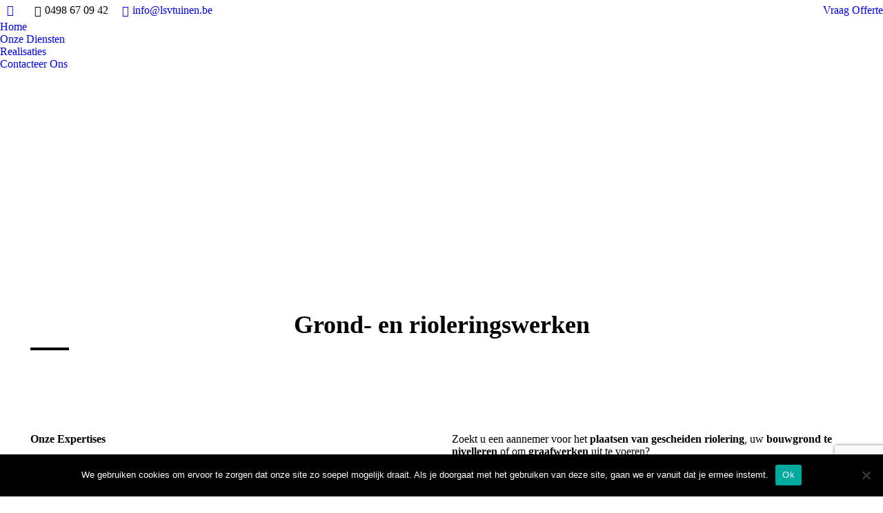

--- FILE ---
content_type: text/html; charset=UTF-8
request_url: https://www.lsvtuinen.be/grond-rioleringswerken/
body_size: 15727
content:
<!DOCTYPE html>
<!--[if !(IE 6) | !(IE 7) | !(IE 8)  ]><!-->
<html lang="nl-NL" class="no-js">
<!--<![endif]-->
<head>
	<meta charset="UTF-8" />
				<meta name="viewport" content="width=device-width, initial-scale=1, maximum-scale=1, user-scalable=0"/>
			<meta name="theme-color" content="#8bc343"/>	<link rel="profile" href="https://gmpg.org/xfn/11" />
	<meta name='robots' content='index, follow, max-image-preview:large, max-snippet:-1, max-video-preview:-1' />
	<style>img:is([sizes="auto" i], [sizes^="auto," i]) { contain-intrinsic-size: 3000px 1500px }</style>
	
	<!-- This site is optimized with the Yoast SEO plugin v26.8 - https://yoast.com/product/yoast-seo-wordpress/ -->
	<title>Grond- en rioleringswerken - LSV Tuinen - Tuinaanleg en onderhoud</title>
	<meta name="description" content="Zoekt u een aannemer voor het plaatsen van gescheiden riolering, uw bouwgrond te nivelleren of om graafwerken uit te voeren?" />
	<link rel="canonical" href="https://www.lsvtuinen.be/grond-rioleringswerken/" />
	<meta property="og:locale" content="nl_NL" />
	<meta property="og:type" content="article" />
	<meta property="og:title" content="Grond- en rioleringswerken - LSV Tuinen - Tuinaanleg en onderhoud" />
	<meta property="og:description" content="Zoekt u een aannemer voor het plaatsen van gescheiden riolering, uw bouwgrond te nivelleren of om graafwerken uit te voeren?" />
	<meta property="og:url" content="https://www.lsvtuinen.be/grond-rioleringswerken/" />
	<meta property="og:site_name" content="LSV Tuinen - Tuinaanleg en onderhoud" />
	<meta property="article:modified_time" content="2022-11-28T20:05:38+00:00" />
	<meta name="twitter:card" content="summary_large_image" />
	<meta name="twitter:label1" content="Geschatte leestijd" />
	<meta name="twitter:data1" content="1 minuut" />
	<script type="application/ld+json" class="yoast-schema-graph">{"@context":"https://schema.org","@graph":[{"@type":"WebPage","@id":"https://www.lsvtuinen.be/grond-rioleringswerken/","url":"https://www.lsvtuinen.be/grond-rioleringswerken/","name":"Grond- en rioleringswerken - LSV Tuinen - Tuinaanleg en onderhoud","isPartOf":{"@id":"https://www.lsvtuinen.be/#website"},"datePublished":"2020-10-22T13:36:07+00:00","dateModified":"2022-11-28T20:05:38+00:00","description":"Zoekt u een aannemer voor het plaatsen van gescheiden riolering, uw bouwgrond te nivelleren of om graafwerken uit te voeren?","breadcrumb":{"@id":"https://www.lsvtuinen.be/grond-rioleringswerken/#breadcrumb"},"inLanguage":"nl-NL","potentialAction":[{"@type":"ReadAction","target":["https://www.lsvtuinen.be/grond-rioleringswerken/"]}]},{"@type":"BreadcrumbList","@id":"https://www.lsvtuinen.be/grond-rioleringswerken/#breadcrumb","itemListElement":[{"@type":"ListItem","position":1,"name":"Home","item":"https://www.lsvtuinen.be/"},{"@type":"ListItem","position":2,"name":"Grond- en rioleringswerken"}]},{"@type":"WebSite","@id":"https://www.lsvtuinen.be/#website","url":"https://www.lsvtuinen.be/","name":"LSV Tuinen - Tuinaanleg en onderhoud","description":"De innovatie voor uw tuin","potentialAction":[{"@type":"SearchAction","target":{"@type":"EntryPoint","urlTemplate":"https://www.lsvtuinen.be/?s={search_term_string}"},"query-input":{"@type":"PropertyValueSpecification","valueRequired":true,"valueName":"search_term_string"}}],"inLanguage":"nl-NL"}]}</script>
	<!-- / Yoast SEO plugin. -->


<link rel='dns-prefetch' href='//fonts.googleapis.com' />
<link rel="alternate" type="application/rss+xml" title="LSV Tuinen - Tuinaanleg en onderhoud &raquo; feed" href="https://www.lsvtuinen.be/feed/" />
<link rel="alternate" type="application/rss+xml" title="LSV Tuinen - Tuinaanleg en onderhoud &raquo; reacties feed" href="https://www.lsvtuinen.be/comments/feed/" />
		<!-- This site uses the Google Analytics by MonsterInsights plugin v9.11.1 - Using Analytics tracking - https://www.monsterinsights.com/ -->
		<!-- Opmerking: MonsterInsights is momenteel niet geconfigureerd op deze site. De site eigenaar moet authenticeren met Google Analytics in de MonsterInsights instellingen scherm. -->
					<!-- No tracking code set -->
				<!-- / Google Analytics by MonsterInsights -->
		<script>
window._wpemojiSettings = {"baseUrl":"https:\/\/s.w.org\/images\/core\/emoji\/16.0.1\/72x72\/","ext":".png","svgUrl":"https:\/\/s.w.org\/images\/core\/emoji\/16.0.1\/svg\/","svgExt":".svg","source":{"concatemoji":"https:\/\/www.lsvtuinen.be\/wp-includes\/js\/wp-emoji-release.min.js?ver=6.8.3"}};
/*! This file is auto-generated */
!function(s,n){var o,i,e;function c(e){try{var t={supportTests:e,timestamp:(new Date).valueOf()};sessionStorage.setItem(o,JSON.stringify(t))}catch(e){}}function p(e,t,n){e.clearRect(0,0,e.canvas.width,e.canvas.height),e.fillText(t,0,0);var t=new Uint32Array(e.getImageData(0,0,e.canvas.width,e.canvas.height).data),a=(e.clearRect(0,0,e.canvas.width,e.canvas.height),e.fillText(n,0,0),new Uint32Array(e.getImageData(0,0,e.canvas.width,e.canvas.height).data));return t.every(function(e,t){return e===a[t]})}function u(e,t){e.clearRect(0,0,e.canvas.width,e.canvas.height),e.fillText(t,0,0);for(var n=e.getImageData(16,16,1,1),a=0;a<n.data.length;a++)if(0!==n.data[a])return!1;return!0}function f(e,t,n,a){switch(t){case"flag":return n(e,"\ud83c\udff3\ufe0f\u200d\u26a7\ufe0f","\ud83c\udff3\ufe0f\u200b\u26a7\ufe0f")?!1:!n(e,"\ud83c\udde8\ud83c\uddf6","\ud83c\udde8\u200b\ud83c\uddf6")&&!n(e,"\ud83c\udff4\udb40\udc67\udb40\udc62\udb40\udc65\udb40\udc6e\udb40\udc67\udb40\udc7f","\ud83c\udff4\u200b\udb40\udc67\u200b\udb40\udc62\u200b\udb40\udc65\u200b\udb40\udc6e\u200b\udb40\udc67\u200b\udb40\udc7f");case"emoji":return!a(e,"\ud83e\udedf")}return!1}function g(e,t,n,a){var r="undefined"!=typeof WorkerGlobalScope&&self instanceof WorkerGlobalScope?new OffscreenCanvas(300,150):s.createElement("canvas"),o=r.getContext("2d",{willReadFrequently:!0}),i=(o.textBaseline="top",o.font="600 32px Arial",{});return e.forEach(function(e){i[e]=t(o,e,n,a)}),i}function t(e){var t=s.createElement("script");t.src=e,t.defer=!0,s.head.appendChild(t)}"undefined"!=typeof Promise&&(o="wpEmojiSettingsSupports",i=["flag","emoji"],n.supports={everything:!0,everythingExceptFlag:!0},e=new Promise(function(e){s.addEventListener("DOMContentLoaded",e,{once:!0})}),new Promise(function(t){var n=function(){try{var e=JSON.parse(sessionStorage.getItem(o));if("object"==typeof e&&"number"==typeof e.timestamp&&(new Date).valueOf()<e.timestamp+604800&&"object"==typeof e.supportTests)return e.supportTests}catch(e){}return null}();if(!n){if("undefined"!=typeof Worker&&"undefined"!=typeof OffscreenCanvas&&"undefined"!=typeof URL&&URL.createObjectURL&&"undefined"!=typeof Blob)try{var e="postMessage("+g.toString()+"("+[JSON.stringify(i),f.toString(),p.toString(),u.toString()].join(",")+"));",a=new Blob([e],{type:"text/javascript"}),r=new Worker(URL.createObjectURL(a),{name:"wpTestEmojiSupports"});return void(r.onmessage=function(e){c(n=e.data),r.terminate(),t(n)})}catch(e){}c(n=g(i,f,p,u))}t(n)}).then(function(e){for(var t in e)n.supports[t]=e[t],n.supports.everything=n.supports.everything&&n.supports[t],"flag"!==t&&(n.supports.everythingExceptFlag=n.supports.everythingExceptFlag&&n.supports[t]);n.supports.everythingExceptFlag=n.supports.everythingExceptFlag&&!n.supports.flag,n.DOMReady=!1,n.readyCallback=function(){n.DOMReady=!0}}).then(function(){return e}).then(function(){var e;n.supports.everything||(n.readyCallback(),(e=n.source||{}).concatemoji?t(e.concatemoji):e.wpemoji&&e.twemoji&&(t(e.twemoji),t(e.wpemoji)))}))}((window,document),window._wpemojiSettings);
</script>
<style id='wp-emoji-styles-inline-css'>

	img.wp-smiley, img.emoji {
		display: inline !important;
		border: none !important;
		box-shadow: none !important;
		height: 1em !important;
		width: 1em !important;
		margin: 0 0.07em !important;
		vertical-align: -0.1em !important;
		background: none !important;
		padding: 0 !important;
	}
</style>
<link rel='stylesheet' id='wp-block-library-css' href='https://www.lsvtuinen.be/wp-includes/css/dist/block-library/style.min.css?ver=6.8.3' media='all' />
<style id='wp-block-library-theme-inline-css'>
.wp-block-audio :where(figcaption){color:#555;font-size:13px;text-align:center}.is-dark-theme .wp-block-audio :where(figcaption){color:#ffffffa6}.wp-block-audio{margin:0 0 1em}.wp-block-code{border:1px solid #ccc;border-radius:4px;font-family:Menlo,Consolas,monaco,monospace;padding:.8em 1em}.wp-block-embed :where(figcaption){color:#555;font-size:13px;text-align:center}.is-dark-theme .wp-block-embed :where(figcaption){color:#ffffffa6}.wp-block-embed{margin:0 0 1em}.blocks-gallery-caption{color:#555;font-size:13px;text-align:center}.is-dark-theme .blocks-gallery-caption{color:#ffffffa6}:root :where(.wp-block-image figcaption){color:#555;font-size:13px;text-align:center}.is-dark-theme :root :where(.wp-block-image figcaption){color:#ffffffa6}.wp-block-image{margin:0 0 1em}.wp-block-pullquote{border-bottom:4px solid;border-top:4px solid;color:currentColor;margin-bottom:1.75em}.wp-block-pullquote cite,.wp-block-pullquote footer,.wp-block-pullquote__citation{color:currentColor;font-size:.8125em;font-style:normal;text-transform:uppercase}.wp-block-quote{border-left:.25em solid;margin:0 0 1.75em;padding-left:1em}.wp-block-quote cite,.wp-block-quote footer{color:currentColor;font-size:.8125em;font-style:normal;position:relative}.wp-block-quote:where(.has-text-align-right){border-left:none;border-right:.25em solid;padding-left:0;padding-right:1em}.wp-block-quote:where(.has-text-align-center){border:none;padding-left:0}.wp-block-quote.is-large,.wp-block-quote.is-style-large,.wp-block-quote:where(.is-style-plain){border:none}.wp-block-search .wp-block-search__label{font-weight:700}.wp-block-search__button{border:1px solid #ccc;padding:.375em .625em}:where(.wp-block-group.has-background){padding:1.25em 2.375em}.wp-block-separator.has-css-opacity{opacity:.4}.wp-block-separator{border:none;border-bottom:2px solid;margin-left:auto;margin-right:auto}.wp-block-separator.has-alpha-channel-opacity{opacity:1}.wp-block-separator:not(.is-style-wide):not(.is-style-dots){width:100px}.wp-block-separator.has-background:not(.is-style-dots){border-bottom:none;height:1px}.wp-block-separator.has-background:not(.is-style-wide):not(.is-style-dots){height:2px}.wp-block-table{margin:0 0 1em}.wp-block-table td,.wp-block-table th{word-break:normal}.wp-block-table :where(figcaption){color:#555;font-size:13px;text-align:center}.is-dark-theme .wp-block-table :where(figcaption){color:#ffffffa6}.wp-block-video :where(figcaption){color:#555;font-size:13px;text-align:center}.is-dark-theme .wp-block-video :where(figcaption){color:#ffffffa6}.wp-block-video{margin:0 0 1em}:root :where(.wp-block-template-part.has-background){margin-bottom:0;margin-top:0;padding:1.25em 2.375em}
</style>
<style id='classic-theme-styles-inline-css'>
/*! This file is auto-generated */
.wp-block-button__link{color:#fff;background-color:#32373c;border-radius:9999px;box-shadow:none;text-decoration:none;padding:calc(.667em + 2px) calc(1.333em + 2px);font-size:1.125em}.wp-block-file__button{background:#32373c;color:#fff;text-decoration:none}
</style>
<style id='global-styles-inline-css'>
:root{--wp--preset--aspect-ratio--square: 1;--wp--preset--aspect-ratio--4-3: 4/3;--wp--preset--aspect-ratio--3-4: 3/4;--wp--preset--aspect-ratio--3-2: 3/2;--wp--preset--aspect-ratio--2-3: 2/3;--wp--preset--aspect-ratio--16-9: 16/9;--wp--preset--aspect-ratio--9-16: 9/16;--wp--preset--color--black: #000000;--wp--preset--color--cyan-bluish-gray: #abb8c3;--wp--preset--color--white: #FFF;--wp--preset--color--pale-pink: #f78da7;--wp--preset--color--vivid-red: #cf2e2e;--wp--preset--color--luminous-vivid-orange: #ff6900;--wp--preset--color--luminous-vivid-amber: #fcb900;--wp--preset--color--light-green-cyan: #7bdcb5;--wp--preset--color--vivid-green-cyan: #00d084;--wp--preset--color--pale-cyan-blue: #8ed1fc;--wp--preset--color--vivid-cyan-blue: #0693e3;--wp--preset--color--vivid-purple: #9b51e0;--wp--preset--color--accent: #8bc343;--wp--preset--color--dark-gray: #111;--wp--preset--color--light-gray: #767676;--wp--preset--gradient--vivid-cyan-blue-to-vivid-purple: linear-gradient(135deg,rgba(6,147,227,1) 0%,rgb(155,81,224) 100%);--wp--preset--gradient--light-green-cyan-to-vivid-green-cyan: linear-gradient(135deg,rgb(122,220,180) 0%,rgb(0,208,130) 100%);--wp--preset--gradient--luminous-vivid-amber-to-luminous-vivid-orange: linear-gradient(135deg,rgba(252,185,0,1) 0%,rgba(255,105,0,1) 100%);--wp--preset--gradient--luminous-vivid-orange-to-vivid-red: linear-gradient(135deg,rgba(255,105,0,1) 0%,rgb(207,46,46) 100%);--wp--preset--gradient--very-light-gray-to-cyan-bluish-gray: linear-gradient(135deg,rgb(238,238,238) 0%,rgb(169,184,195) 100%);--wp--preset--gradient--cool-to-warm-spectrum: linear-gradient(135deg,rgb(74,234,220) 0%,rgb(151,120,209) 20%,rgb(207,42,186) 40%,rgb(238,44,130) 60%,rgb(251,105,98) 80%,rgb(254,248,76) 100%);--wp--preset--gradient--blush-light-purple: linear-gradient(135deg,rgb(255,206,236) 0%,rgb(152,150,240) 100%);--wp--preset--gradient--blush-bordeaux: linear-gradient(135deg,rgb(254,205,165) 0%,rgb(254,45,45) 50%,rgb(107,0,62) 100%);--wp--preset--gradient--luminous-dusk: linear-gradient(135deg,rgb(255,203,112) 0%,rgb(199,81,192) 50%,rgb(65,88,208) 100%);--wp--preset--gradient--pale-ocean: linear-gradient(135deg,rgb(255,245,203) 0%,rgb(182,227,212) 50%,rgb(51,167,181) 100%);--wp--preset--gradient--electric-grass: linear-gradient(135deg,rgb(202,248,128) 0%,rgb(113,206,126) 100%);--wp--preset--gradient--midnight: linear-gradient(135deg,rgb(2,3,129) 0%,rgb(40,116,252) 100%);--wp--preset--font-size--small: 13px;--wp--preset--font-size--medium: 20px;--wp--preset--font-size--large: 36px;--wp--preset--font-size--x-large: 42px;--wp--preset--spacing--20: 0.44rem;--wp--preset--spacing--30: 0.67rem;--wp--preset--spacing--40: 1rem;--wp--preset--spacing--50: 1.5rem;--wp--preset--spacing--60: 2.25rem;--wp--preset--spacing--70: 3.38rem;--wp--preset--spacing--80: 5.06rem;--wp--preset--shadow--natural: 6px 6px 9px rgba(0, 0, 0, 0.2);--wp--preset--shadow--deep: 12px 12px 50px rgba(0, 0, 0, 0.4);--wp--preset--shadow--sharp: 6px 6px 0px rgba(0, 0, 0, 0.2);--wp--preset--shadow--outlined: 6px 6px 0px -3px rgba(255, 255, 255, 1), 6px 6px rgba(0, 0, 0, 1);--wp--preset--shadow--crisp: 6px 6px 0px rgba(0, 0, 0, 1);}:where(.is-layout-flex){gap: 0.5em;}:where(.is-layout-grid){gap: 0.5em;}body .is-layout-flex{display: flex;}.is-layout-flex{flex-wrap: wrap;align-items: center;}.is-layout-flex > :is(*, div){margin: 0;}body .is-layout-grid{display: grid;}.is-layout-grid > :is(*, div){margin: 0;}:where(.wp-block-columns.is-layout-flex){gap: 2em;}:where(.wp-block-columns.is-layout-grid){gap: 2em;}:where(.wp-block-post-template.is-layout-flex){gap: 1.25em;}:where(.wp-block-post-template.is-layout-grid){gap: 1.25em;}.has-black-color{color: var(--wp--preset--color--black) !important;}.has-cyan-bluish-gray-color{color: var(--wp--preset--color--cyan-bluish-gray) !important;}.has-white-color{color: var(--wp--preset--color--white) !important;}.has-pale-pink-color{color: var(--wp--preset--color--pale-pink) !important;}.has-vivid-red-color{color: var(--wp--preset--color--vivid-red) !important;}.has-luminous-vivid-orange-color{color: var(--wp--preset--color--luminous-vivid-orange) !important;}.has-luminous-vivid-amber-color{color: var(--wp--preset--color--luminous-vivid-amber) !important;}.has-light-green-cyan-color{color: var(--wp--preset--color--light-green-cyan) !important;}.has-vivid-green-cyan-color{color: var(--wp--preset--color--vivid-green-cyan) !important;}.has-pale-cyan-blue-color{color: var(--wp--preset--color--pale-cyan-blue) !important;}.has-vivid-cyan-blue-color{color: var(--wp--preset--color--vivid-cyan-blue) !important;}.has-vivid-purple-color{color: var(--wp--preset--color--vivid-purple) !important;}.has-black-background-color{background-color: var(--wp--preset--color--black) !important;}.has-cyan-bluish-gray-background-color{background-color: var(--wp--preset--color--cyan-bluish-gray) !important;}.has-white-background-color{background-color: var(--wp--preset--color--white) !important;}.has-pale-pink-background-color{background-color: var(--wp--preset--color--pale-pink) !important;}.has-vivid-red-background-color{background-color: var(--wp--preset--color--vivid-red) !important;}.has-luminous-vivid-orange-background-color{background-color: var(--wp--preset--color--luminous-vivid-orange) !important;}.has-luminous-vivid-amber-background-color{background-color: var(--wp--preset--color--luminous-vivid-amber) !important;}.has-light-green-cyan-background-color{background-color: var(--wp--preset--color--light-green-cyan) !important;}.has-vivid-green-cyan-background-color{background-color: var(--wp--preset--color--vivid-green-cyan) !important;}.has-pale-cyan-blue-background-color{background-color: var(--wp--preset--color--pale-cyan-blue) !important;}.has-vivid-cyan-blue-background-color{background-color: var(--wp--preset--color--vivid-cyan-blue) !important;}.has-vivid-purple-background-color{background-color: var(--wp--preset--color--vivid-purple) !important;}.has-black-border-color{border-color: var(--wp--preset--color--black) !important;}.has-cyan-bluish-gray-border-color{border-color: var(--wp--preset--color--cyan-bluish-gray) !important;}.has-white-border-color{border-color: var(--wp--preset--color--white) !important;}.has-pale-pink-border-color{border-color: var(--wp--preset--color--pale-pink) !important;}.has-vivid-red-border-color{border-color: var(--wp--preset--color--vivid-red) !important;}.has-luminous-vivid-orange-border-color{border-color: var(--wp--preset--color--luminous-vivid-orange) !important;}.has-luminous-vivid-amber-border-color{border-color: var(--wp--preset--color--luminous-vivid-amber) !important;}.has-light-green-cyan-border-color{border-color: var(--wp--preset--color--light-green-cyan) !important;}.has-vivid-green-cyan-border-color{border-color: var(--wp--preset--color--vivid-green-cyan) !important;}.has-pale-cyan-blue-border-color{border-color: var(--wp--preset--color--pale-cyan-blue) !important;}.has-vivid-cyan-blue-border-color{border-color: var(--wp--preset--color--vivid-cyan-blue) !important;}.has-vivid-purple-border-color{border-color: var(--wp--preset--color--vivid-purple) !important;}.has-vivid-cyan-blue-to-vivid-purple-gradient-background{background: var(--wp--preset--gradient--vivid-cyan-blue-to-vivid-purple) !important;}.has-light-green-cyan-to-vivid-green-cyan-gradient-background{background: var(--wp--preset--gradient--light-green-cyan-to-vivid-green-cyan) !important;}.has-luminous-vivid-amber-to-luminous-vivid-orange-gradient-background{background: var(--wp--preset--gradient--luminous-vivid-amber-to-luminous-vivid-orange) !important;}.has-luminous-vivid-orange-to-vivid-red-gradient-background{background: var(--wp--preset--gradient--luminous-vivid-orange-to-vivid-red) !important;}.has-very-light-gray-to-cyan-bluish-gray-gradient-background{background: var(--wp--preset--gradient--very-light-gray-to-cyan-bluish-gray) !important;}.has-cool-to-warm-spectrum-gradient-background{background: var(--wp--preset--gradient--cool-to-warm-spectrum) !important;}.has-blush-light-purple-gradient-background{background: var(--wp--preset--gradient--blush-light-purple) !important;}.has-blush-bordeaux-gradient-background{background: var(--wp--preset--gradient--blush-bordeaux) !important;}.has-luminous-dusk-gradient-background{background: var(--wp--preset--gradient--luminous-dusk) !important;}.has-pale-ocean-gradient-background{background: var(--wp--preset--gradient--pale-ocean) !important;}.has-electric-grass-gradient-background{background: var(--wp--preset--gradient--electric-grass) !important;}.has-midnight-gradient-background{background: var(--wp--preset--gradient--midnight) !important;}.has-small-font-size{font-size: var(--wp--preset--font-size--small) !important;}.has-medium-font-size{font-size: var(--wp--preset--font-size--medium) !important;}.has-large-font-size{font-size: var(--wp--preset--font-size--large) !important;}.has-x-large-font-size{font-size: var(--wp--preset--font-size--x-large) !important;}
:where(.wp-block-post-template.is-layout-flex){gap: 1.25em;}:where(.wp-block-post-template.is-layout-grid){gap: 1.25em;}
:where(.wp-block-columns.is-layout-flex){gap: 2em;}:where(.wp-block-columns.is-layout-grid){gap: 2em;}
:root :where(.wp-block-pullquote){font-size: 1.5em;line-height: 1.6;}
</style>
<link rel='stylesheet' id='contact-form-7-css' href='https://usercontent.one/wp/www.lsvtuinen.be/wp-content/plugins/contact-form-7/includes/css/styles.css?ver=6.1.4&media=1759873508' media='all' />
<link rel='stylesheet' id='cookie-notice-front-css' href='https://usercontent.one/wp/www.lsvtuinen.be/wp-content/plugins/cookie-notice/css/front.min.css?ver=2.5.11&media=1759873508' media='all' />
<link rel='stylesheet' id='the7-font-css' href='https://usercontent.one/wp/www.lsvtuinen.be/wp-content/themes/dt-the7/fonts/icomoon-the7-font/icomoon-the7-font.min.css?ver=12.9.1&media=1759873508' media='all' />
<link rel='stylesheet' id='the7-awesome-fonts-css' href='https://usercontent.one/wp/www.lsvtuinen.be/wp-content/themes/dt-the7/fonts/FontAwesome/css/all.min.css?ver=12.9.1&media=1759873508' media='all' />
<link rel='stylesheet' id='js_composer_front-css' href='https://usercontent.one/wp/www.lsvtuinen.be/wp-content/plugins/js_composer/assets/css/js_composer.min.css?ver=8.6.1&media=1759873508' media='all' />
<link rel='stylesheet' id='dt-web-fonts-css' href='https://fonts.googleapis.com/css?family=Montserrat:400,500,600,700%7COpen+Sans:400,600,700%7CRaleway:400,600,700%7CRoboto:400,600,700' media='all' />
<link rel='stylesheet' id='dt-main-css' href='https://usercontent.one/wp/www.lsvtuinen.be/wp-content/themes/dt-the7/css/main.min.css?ver=12.9.1&media=1759873508' media='all' />
<style id='dt-main-inline-css'>
body #load {
  display: block;
  height: 100%;
  overflow: hidden;
  position: fixed;
  width: 100%;
  z-index: 9901;
  opacity: 1;
  visibility: visible;
  transition: all .35s ease-out;
}
.load-wrap {
  width: 100%;
  height: 100%;
  background-position: center center;
  background-repeat: no-repeat;
  text-align: center;
  display: -ms-flexbox;
  display: -ms-flex;
  display: flex;
  -ms-align-items: center;
  -ms-flex-align: center;
  align-items: center;
  -ms-flex-flow: column wrap;
  flex-flow: column wrap;
  -ms-flex-pack: center;
  -ms-justify-content: center;
  justify-content: center;
}
.load-wrap > svg {
  position: absolute;
  top: 50%;
  left: 50%;
  transform: translate(-50%,-50%);
}
#load {
  background: var(--the7-elementor-beautiful-loading-bg,#ffffff);
  --the7-beautiful-spinner-color2: var(--the7-beautiful-spinner-color,#8bc343);
}

</style>
<link rel='stylesheet' id='the7-custom-scrollbar-css' href='https://usercontent.one/wp/www.lsvtuinen.be/wp-content/themes/dt-the7/lib/custom-scrollbar/custom-scrollbar.min.css?ver=12.9.1&media=1759873508' media='all' />
<link rel='stylesheet' id='the7-wpbakery-css' href='https://usercontent.one/wp/www.lsvtuinen.be/wp-content/themes/dt-the7/css/wpbakery.min.css?ver=12.9.1&media=1759873508' media='all' />
<link rel='stylesheet' id='the7-core-css' href='https://usercontent.one/wp/www.lsvtuinen.be/wp-content/plugins/dt-the7-core/assets/css/post-type.min.css?ver=2.7.12&media=1759873508' media='all' />
<link rel='stylesheet' id='the7-css-vars-css' href='https://usercontent.one/wp/www.lsvtuinen.be/wp-content/uploads/the7-css/css-vars.css?media=1759873508?ver=d5fd8614806c' media='all' />
<link rel='stylesheet' id='dt-custom-css' href='https://usercontent.one/wp/www.lsvtuinen.be/wp-content/uploads/the7-css/custom.css?media=1759873508?ver=d5fd8614806c' media='all' />
<link rel='stylesheet' id='dt-media-css' href='https://usercontent.one/wp/www.lsvtuinen.be/wp-content/uploads/the7-css/media.css?media=1759873508?ver=d5fd8614806c' media='all' />
<link rel='stylesheet' id='the7-mega-menu-css' href='https://usercontent.one/wp/www.lsvtuinen.be/wp-content/uploads/the7-css/mega-menu.css?media=1759873508?ver=d5fd8614806c' media='all' />
<link rel='stylesheet' id='the7-elements-albums-portfolio-css' href='https://usercontent.one/wp/www.lsvtuinen.be/wp-content/uploads/the7-css/the7-elements-albums-portfolio.css?media=1759873508?ver=d5fd8614806c' media='all' />
<link rel='stylesheet' id='the7-elements-css' href='https://usercontent.one/wp/www.lsvtuinen.be/wp-content/uploads/the7-css/post-type-dynamic.css?media=1759873508?ver=d5fd8614806c' media='all' />
<link rel='stylesheet' id='style-css' href='https://usercontent.one/wp/www.lsvtuinen.be/wp-content/themes/dt-the7/style.css?ver=12.9.1&media=1759873508' media='all' />
<link rel='stylesheet' id='ultimate-vc-addons-style-css' href='https://usercontent.one/wp/www.lsvtuinen.be/wp-content/plugins/Ultimate_VC_Addons/assets/min-css/style.min.css?ver=3.21.1&media=1759873508' media='all' />
<link rel='stylesheet' id='ultimate-vc-addons-headings-style-css' href='https://usercontent.one/wp/www.lsvtuinen.be/wp-content/plugins/Ultimate_VC_Addons/assets/min-css/headings.min.css?ver=3.21.1&media=1759873508' media='all' />
<script src="https://www.lsvtuinen.be/wp-includes/js/jquery/jquery.min.js?ver=3.7.1" id="jquery-core-js"></script>
<script src="https://www.lsvtuinen.be/wp-includes/js/jquery/jquery-migrate.min.js?ver=3.4.1" id="jquery-migrate-js"></script>
<script id="cookie-notice-front-js-before">
var cnArgs = {"ajaxUrl":"https:\/\/www.lsvtuinen.be\/wp-admin\/admin-ajax.php","nonce":"b4b29d1248","hideEffect":"fade","position":"bottom","onScroll":false,"onScrollOffset":100,"onClick":false,"cookieName":"cookie_notice_accepted","cookieTime":2592000,"cookieTimeRejected":2592000,"globalCookie":false,"redirection":false,"cache":false,"revokeCookies":false,"revokeCookiesOpt":"automatic"};
</script>
<script src="https://usercontent.one/wp/www.lsvtuinen.be/wp-content/plugins/cookie-notice/js/front.min.js?ver=2.5.11&media=1759873508" id="cookie-notice-front-js"></script>
<script id="dt-above-fold-js-extra">
var dtLocal = {"themeUrl":"https:\/\/www.lsvtuinen.be\/wp-content\/themes\/dt-the7","passText":"To view this protected post, enter the password below:","moreButtonText":{"loading":"Laden\u2026","loadMore":"Laadt meer"},"postID":"1337","ajaxurl":"https:\/\/www.lsvtuinen.be\/wp-admin\/admin-ajax.php","REST":{"baseUrl":"https:\/\/www.lsvtuinen.be\/wp-json\/the7\/v1","endpoints":{"sendMail":"\/send-mail"}},"contactMessages":{"required":"E\u00e9n of meer velden bevatten een fout. Kijk je dit even na? Probeer dan opnieuw.","terms":"Please accept the privacy policy.","fillTheCaptchaError":"Please, fill the captcha."},"captchaSiteKey":"6LdJg9sZAAAAAPOfPcPzu-qXmYtoL_LZSVHkhBoW","ajaxNonce":"9ebcda7839","pageData":{"type":"page","template":"page","layout":null},"themeSettings":{"smoothScroll":"off","lazyLoading":false,"desktopHeader":{"height":100},"ToggleCaptionEnabled":"disabled","ToggleCaption":"Navigation","floatingHeader":{"showAfter":140,"showMenu":true,"height":70,"logo":{"showLogo":true,"html":"<img class=\" preload-me\" src=\"https:\/\/www.lsvtuinen.be\/wp-content\/uploads\/2020\/10\/LSV-Tuinen-Logo-Website-menu-scroll.png\" srcset=\"https:\/\/www.lsvtuinen.be\/wp-content\/uploads\/2020\/10\/LSV-Tuinen-Logo-Website-menu-scroll.png 171w, https:\/\/www.lsvtuinen.be\/wp-content\/uploads\/2020\/10\/LSV-Tuinen-Logo-Website-menu-scroll.png 171w\" width=\"171\" height=\"40\"   sizes=\"171px\" alt=\"LSV Tuinen - Tuinaanleg en onderhoud\" \/>","url":"https:\/\/www.lsvtuinen.be\/"}},"topLine":{"floatingTopLine":{"logo":{"showLogo":false,"html":""}}},"mobileHeader":{"firstSwitchPoint":992,"secondSwitchPoint":778,"firstSwitchPointHeight":60,"secondSwitchPointHeight":60,"mobileToggleCaptionEnabled":"disabled","mobileToggleCaption":"Menu"},"stickyMobileHeaderFirstSwitch":{"logo":{"html":"<img class=\" preload-me\" src=\"https:\/\/www.lsvtuinen.be\/wp-content\/uploads\/2020\/10\/LSV-Tuinen-Logo-Website-menu-scroll.png\" srcset=\"https:\/\/www.lsvtuinen.be\/wp-content\/uploads\/2020\/10\/LSV-Tuinen-Logo-Website-menu-scroll.png 171w, https:\/\/www.lsvtuinen.be\/wp-content\/uploads\/2020\/10\/LSV-Tuinen-Logo-Website-menu-scroll.png 171w\" width=\"171\" height=\"40\"   sizes=\"171px\" alt=\"LSV Tuinen - Tuinaanleg en onderhoud\" \/>"}},"stickyMobileHeaderSecondSwitch":{"logo":{"html":"<img class=\" preload-me\" src=\"https:\/\/www.lsvtuinen.be\/wp-content\/uploads\/2020\/10\/LSV-Tuinen-Logo-Website-menu.png\" srcset=\"https:\/\/www.lsvtuinen.be\/wp-content\/uploads\/2020\/10\/LSV-Tuinen-Logo-Website-menu.png 257w, https:\/\/www.lsvtuinen.be\/wp-content\/uploads\/2020\/10\/LSV-Tuinen-Logo-Website-menu.png 257w\" width=\"257\" height=\"60\"   sizes=\"257px\" alt=\"LSV Tuinen - Tuinaanleg en onderhoud\" \/>"}},"sidebar":{"switchPoint":990},"boxedWidth":"1280px"},"VCMobileScreenWidth":"778"};
var dtShare = {"shareButtonText":{"facebook":"Share on Facebook","twitter":"Share on X","pinterest":"Pin it","linkedin":"Share on Linkedin","whatsapp":"Share on Whatsapp"},"overlayOpacity":"85"};
</script>
<script src="https://usercontent.one/wp/www.lsvtuinen.be/wp-content/themes/dt-the7/js/above-the-fold.min.js?ver=12.9.1&media=1759873508" id="dt-above-fold-js"></script>
<script src="https://usercontent.one/wp/www.lsvtuinen.be/wp-content/plugins/Ultimate_VC_Addons/assets/min-js/ultimate-params.min.js?ver=3.21.1&media=1759873508" id="ultimate-vc-addons-params-js"></script>
<script src="https://usercontent.one/wp/www.lsvtuinen.be/wp-content/plugins/Ultimate_VC_Addons/assets/min-js/headings.min.js?ver=3.21.1&media=1759873508" id="ultimate-vc-addons-headings-script-js"></script>
<script></script><link rel="https://api.w.org/" href="https://www.lsvtuinen.be/wp-json/" /><link rel="alternate" title="JSON" type="application/json" href="https://www.lsvtuinen.be/wp-json/wp/v2/pages/1337" /><link rel="EditURI" type="application/rsd+xml" title="RSD" href="https://www.lsvtuinen.be/xmlrpc.php?rsd" />
<meta name="generator" content="WordPress 6.8.3" />
<link rel='shortlink' href='https://www.lsvtuinen.be/?p=1337' />
<link rel="alternate" title="oEmbed (JSON)" type="application/json+oembed" href="https://www.lsvtuinen.be/wp-json/oembed/1.0/embed?url=https%3A%2F%2Fwww.lsvtuinen.be%2Fgrond-rioleringswerken%2F" />
<link rel="alternate" title="oEmbed (XML)" type="text/xml+oembed" href="https://www.lsvtuinen.be/wp-json/oembed/1.0/embed?url=https%3A%2F%2Fwww.lsvtuinen.be%2Fgrond-rioleringswerken%2F&#038;format=xml" />
<style>[class*=" icon-oc-"],[class^=icon-oc-]{speak:none;font-style:normal;font-weight:400;font-variant:normal;text-transform:none;line-height:1;-webkit-font-smoothing:antialiased;-moz-osx-font-smoothing:grayscale}.icon-oc-one-com-white-32px-fill:before{content:"901"}.icon-oc-one-com:before{content:"900"}#one-com-icon,.toplevel_page_onecom-wp .wp-menu-image{speak:none;display:flex;align-items:center;justify-content:center;text-transform:none;line-height:1;-webkit-font-smoothing:antialiased;-moz-osx-font-smoothing:grayscale}.onecom-wp-admin-bar-item>a,.toplevel_page_onecom-wp>.wp-menu-name{font-size:16px;font-weight:400;line-height:1}.toplevel_page_onecom-wp>.wp-menu-name img{width:69px;height:9px;}.wp-submenu-wrap.wp-submenu>.wp-submenu-head>img{width:88px;height:auto}.onecom-wp-admin-bar-item>a img{height:7px!important}.onecom-wp-admin-bar-item>a img,.toplevel_page_onecom-wp>.wp-menu-name img{opacity:.8}.onecom-wp-admin-bar-item.hover>a img,.toplevel_page_onecom-wp.wp-has-current-submenu>.wp-menu-name img,li.opensub>a.toplevel_page_onecom-wp>.wp-menu-name img{opacity:1}#one-com-icon:before,.onecom-wp-admin-bar-item>a:before,.toplevel_page_onecom-wp>.wp-menu-image:before{content:'';position:static!important;background-color:rgba(240,245,250,.4);border-radius:102px;width:18px;height:18px;padding:0!important}.onecom-wp-admin-bar-item>a:before{width:14px;height:14px}.onecom-wp-admin-bar-item.hover>a:before,.toplevel_page_onecom-wp.opensub>a>.wp-menu-image:before,.toplevel_page_onecom-wp.wp-has-current-submenu>.wp-menu-image:before{background-color:#76b82a}.onecom-wp-admin-bar-item>a{display:inline-flex!important;align-items:center;justify-content:center}#one-com-logo-wrapper{font-size:4em}#one-com-icon{vertical-align:middle}.imagify-welcome{display:none !important;}</style><meta name="generator" content="Powered by WPBakery Page Builder - drag and drop page builder for WordPress."/>
<meta name="generator" content="Powered by Slider Revolution 6.7.37 - responsive, Mobile-Friendly Slider Plugin for WordPress with comfortable drag and drop interface." />
<script type="text/javascript" id="the7-loader-script">
document.addEventListener("DOMContentLoaded", function(event) {
	var load = document.getElementById("load");
	if(!load.classList.contains('loader-removed')){
		var removeLoading = setTimeout(function() {
			load.className += " loader-removed";
		}, 300);
	}
});
</script>
		<link rel="icon" href="https://usercontent.one/wp/www.lsvtuinen.be/wp-content/uploads/2020/10/LSV-favicon-01-sm.png?media=1759873508" type="image/png" sizes="16x16"/><link rel="icon" href="https://usercontent.one/wp/www.lsvtuinen.be/wp-content/uploads/2020/10/LSV-favicon-01.png?media=1759873508" type="image/png" sizes="32x32"/><script>function setREVStartSize(e){
			//window.requestAnimationFrame(function() {
				window.RSIW = window.RSIW===undefined ? window.innerWidth : window.RSIW;
				window.RSIH = window.RSIH===undefined ? window.innerHeight : window.RSIH;
				try {
					var pw = document.getElementById(e.c).parentNode.offsetWidth,
						newh;
					pw = pw===0 || isNaN(pw) || (e.l=="fullwidth" || e.layout=="fullwidth") ? window.RSIW : pw;
					e.tabw = e.tabw===undefined ? 0 : parseInt(e.tabw);
					e.thumbw = e.thumbw===undefined ? 0 : parseInt(e.thumbw);
					e.tabh = e.tabh===undefined ? 0 : parseInt(e.tabh);
					e.thumbh = e.thumbh===undefined ? 0 : parseInt(e.thumbh);
					e.tabhide = e.tabhide===undefined ? 0 : parseInt(e.tabhide);
					e.thumbhide = e.thumbhide===undefined ? 0 : parseInt(e.thumbhide);
					e.mh = e.mh===undefined || e.mh=="" || e.mh==="auto" ? 0 : parseInt(e.mh,0);
					if(e.layout==="fullscreen" || e.l==="fullscreen")
						newh = Math.max(e.mh,window.RSIH);
					else{
						e.gw = Array.isArray(e.gw) ? e.gw : [e.gw];
						for (var i in e.rl) if (e.gw[i]===undefined || e.gw[i]===0) e.gw[i] = e.gw[i-1];
						e.gh = e.el===undefined || e.el==="" || (Array.isArray(e.el) && e.el.length==0)? e.gh : e.el;
						e.gh = Array.isArray(e.gh) ? e.gh : [e.gh];
						for (var i in e.rl) if (e.gh[i]===undefined || e.gh[i]===0) e.gh[i] = e.gh[i-1];
											
						var nl = new Array(e.rl.length),
							ix = 0,
							sl;
						e.tabw = e.tabhide>=pw ? 0 : e.tabw;
						e.thumbw = e.thumbhide>=pw ? 0 : e.thumbw;
						e.tabh = e.tabhide>=pw ? 0 : e.tabh;
						e.thumbh = e.thumbhide>=pw ? 0 : e.thumbh;
						for (var i in e.rl) nl[i] = e.rl[i]<window.RSIW ? 0 : e.rl[i];
						sl = nl[0];
						for (var i in nl) if (sl>nl[i] && nl[i]>0) { sl = nl[i]; ix=i;}
						var m = pw>(e.gw[ix]+e.tabw+e.thumbw) ? 1 : (pw-(e.tabw+e.thumbw)) / (e.gw[ix]);
						newh =  (e.gh[ix] * m) + (e.tabh + e.thumbh);
					}
					var el = document.getElementById(e.c);
					if (el!==null && el) el.style.height = newh+"px";
					el = document.getElementById(e.c+"_wrapper");
					if (el!==null && el) {
						el.style.height = newh+"px";
						el.style.display = "block";
					}
				} catch(e){
					console.log("Failure at Presize of Slider:" + e)
				}
			//});
		  };</script>
<style type="text/css" data-type="vc_shortcodes-custom-css">.vc_custom_1603460345942{padding-top: 150px !important;padding-bottom: 150px !important;}.vc_custom_1603367520396{margin-top: 50px !important;}.vc_custom_1493829267800{padding-top: 70px !important;}.vc_custom_1603372147128{margin-top: 50px !important;margin-bottom: 100px !important;}.vc_custom_1493829169670{padding-bottom: 70px !important;}.vc_custom_1603372138320{padding-bottom: 30px !important;}</style><noscript><style> .wpb_animate_when_almost_visible { opacity: 1; }</style></noscript><style id='the7-custom-inline-css' type='text/css'>
#mobile-menu .sub-nav{display:block;} #mobile-menu .next-level-button{display:none;} 
</style>
</head>
<body id="the7-body" class="wp-singular page-template-default page page-id-1337 wp-embed-responsive wp-theme-dt-the7 cookies-not-set the7-core-ver-2.7.12 title-off dt-responsive-on right-mobile-menu-close-icon ouside-menu-close-icon mobile-hamburger-close-bg-enable mobile-hamburger-close-bg-hover-enable  fade-medium-mobile-menu-close-icon fade-small-menu-close-icon srcset-enabled btn-flat custom-btn-color custom-btn-hover-color phantom-sticky phantom-shadow-decoration phantom-custom-logo-on sticky-mobile-header top-header first-switch-logo-center first-switch-menu-right second-switch-logo-center second-switch-menu-right right-mobile-menu layzr-loading-on popup-message-style the7-ver-12.9.1 dt-fa-compatibility wpb-js-composer js-comp-ver-8.6.1 vc_responsive">
<!-- The7 12.9.1 -->
<div id="load" class="ring-loader">
	<div class="load-wrap">
<style type="text/css">
    .the7-spinner {
        width: 72px;
        height: 72px;
        position: relative;
    }
    .the7-spinner > div {
        border-radius: 50%;
        width: 9px;
        left: 0;
        box-sizing: border-box;
        display: block;
        position: absolute;
        border: 9px solid #fff;
        width: 72px;
        height: 72px;
    }
    .the7-spinner-ring-bg{
        opacity: 0.25;
    }
    div.the7-spinner-ring {
        animation: spinner-animation 0.8s cubic-bezier(1, 1, 1, 1) infinite;
        border-color:var(--the7-beautiful-spinner-color2) transparent transparent transparent;
    }

    @keyframes spinner-animation{
        from{
            transform: rotate(0deg);
        }
        to {
            transform: rotate(360deg);
        }
    }
</style>

<div class="the7-spinner">
    <div class="the7-spinner-ring-bg"></div>
    <div class="the7-spinner-ring"></div>
</div></div>
</div>
<div id="page" >
	<a class="skip-link screen-reader-text" href="#content">Skip to content</a>

<div class="masthead inline-header right widgets full-height shadow-decoration shadow-mobile-header-decoration medium-mobile-menu-icon mobile-menu-icon-bg-on mobile-menu-icon-hover-bg-on dt-parent-menu-clickable show-sub-menu-on-hover show-device-logo" >

	<div class="top-bar full-width-line top-bar-line-hide">
	<div class="top-bar-bg" ></div>
	<div class="left-widgets mini-widgets"><div class="soc-ico show-on-desktop in-menu-first-switch in-menu-second-switch custom-bg disabled-border border-off hover-accent-bg hover-disabled-border  hover-border-off"><a title="Facebook page opens in new window" href="https://www.facebook.com/LSV-tuinen-1631885156860749" target="_blank" class="facebook"><span class="soc-font-icon"></span><span class="screen-reader-text">Facebook page opens in new window</span></a></div><span class="mini-contacts phone show-on-desktop in-top-bar-left in-top-bar"><i class="fa-fw the7-mw-icon-phone"></i>0498 67 09 42</span><a href="mailto:&quot;info@lsvtuinen.be&quot;" class="mini-contacts email show-on-desktop in-top-bar-left in-top-bar"><i class="fa-fw the7-mw-icon-mail"></i>info@lsvtuinen.be</a></div><div class="right-widgets mini-widgets"><a href="/contacteer-ons" class="microwidget-btn mini-button header-elements-button-1 show-on-desktop near-logo-first-switch in-menu-second-switch microwidget-btn-bg-on microwidget-btn-hover-bg-on disable-animation-bg border-on hover-border-on btn-icon-align-right" ><span>Vraag Offerte</span></a></div></div>

	<header class="header-bar" role="banner">

		<div class="branding">
	<div id="site-title" class="assistive-text">LSV Tuinen &#8211; Tuinaanleg en onderhoud</div>
	<div id="site-description" class="assistive-text">De innovatie voor uw tuin</div>
	<a class="" href="https://www.lsvtuinen.be/"><img class=" preload-me" src="https://usercontent.one/wp/www.lsvtuinen.be/wp-content/uploads/2020/10/LSV-Tuinen-Logo-Website-menu.png?media=1759873508" srcset="https://usercontent.one/wp/www.lsvtuinen.be/wp-content/uploads/2020/10/LSV-Tuinen-Logo-Website-menu.png?media=1759873508 257w, https://usercontent.one/wp/www.lsvtuinen.be/wp-content/uploads/2020/10/LSV-Tuinen-Logo-Website-menu.png?media=1759873508 257w" width="257" height="60"   sizes="257px" alt="LSV Tuinen - Tuinaanleg en onderhoud" /><img class="mobile-logo preload-me" src="https://usercontent.one/wp/www.lsvtuinen.be/wp-content/uploads/2020/10/LSV-Tuinen-Logo-Website-menu-scroll.png?media=1759873508" srcset="https://usercontent.one/wp/www.lsvtuinen.be/wp-content/uploads/2020/10/LSV-Tuinen-Logo-Website-menu-scroll.png?media=1759873508 171w, https://usercontent.one/wp/www.lsvtuinen.be/wp-content/uploads/2020/10/LSV-Tuinen-Logo-Website-menu-scroll.png?media=1759873508 171w" width="171" height="40"   sizes="171px" alt="LSV Tuinen - Tuinaanleg en onderhoud" /></a></div>

		<ul id="primary-menu" class="main-nav underline-decoration upwards-line level-arrows-on outside-item-remove-margin"><li class="menu-item menu-item-type-post_type menu-item-object-page menu-item-home menu-item-1210 first depth-0"><a href='https://www.lsvtuinen.be/' data-level='1'><span class="menu-item-text"><span class="menu-text">Home</span></span></a></li> <li class="menu-item menu-item-type-custom menu-item-object-custom current-menu-ancestor current-menu-parent menu-item-has-children menu-item-1299 has-children depth-0"><a href='#' data-level='1' aria-haspopup='true' aria-expanded='false'><span class="menu-item-text"><span class="menu-text">Onze Diensten</span></span></a><ul class="sub-nav level-arrows-on" role="group"><li class="menu-item menu-item-type-post_type menu-item-object-page menu-item-1343 first depth-1"><a href='https://www.lsvtuinen.be/tuinaanleg/' data-level='2'><span class="menu-item-text"><span class="menu-text">Tuinaanleg</span></span></a></li> <li class="menu-item menu-item-type-post_type menu-item-object-page menu-item-1342 depth-1"><a href='https://www.lsvtuinen.be/tuinonderhoud/' data-level='2'><span class="menu-item-text"><span class="menu-text">Tuinonderhoud</span></span></a></li> <li class="menu-item menu-item-type-post_type menu-item-object-page menu-item-1341 depth-1"><a href='https://www.lsvtuinen.be/tuinontwerp/' data-level='2'><span class="menu-item-text"><span class="menu-text">Tuinontwerp</span></span></a></li> <li class="menu-item menu-item-type-post_type menu-item-object-page menu-item-1373 depth-1"><a href='https://www.lsvtuinen.be/afsluitingen/' data-level='2'><span class="menu-item-text"><span class="menu-text">Afsluitingen</span></span></a></li> <li class="menu-item menu-item-type-post_type menu-item-object-page current-menu-item page_item page-item-1337 current_page_item menu-item-1340 act depth-1"><a href='https://www.lsvtuinen.be/grond-rioleringswerken/' data-level='2'><span class="menu-item-text"><span class="menu-text">Grond- en rioleringswerken</span></span></a></li> </ul></li> <li class="menu-item menu-item-type-post_type menu-item-object-page menu-item-1226 depth-0"><a href='https://www.lsvtuinen.be/realisaties/' data-level='1'><span class="menu-item-text"><span class="menu-text">Realisaties</span></span></a></li> <li class="menu-item menu-item-type-post_type menu-item-object-page menu-item-1370 last depth-0"><a href='https://www.lsvtuinen.be/contacteer-ons/' data-level='1'><span class="menu-item-text"><span class="menu-text">Contacteer Ons</span></span></a></li> </ul>
		
	</header>

</div>
<div role="navigation" aria-label="Main Menu" class="dt-mobile-header mobile-menu-show-divider">
	<div class="dt-close-mobile-menu-icon" aria-label="Close" role="button" tabindex="0"><div class="close-line-wrap"><span class="close-line"></span><span class="close-line"></span><span class="close-line"></span></div></div>	<ul id="mobile-menu" class="mobile-main-nav">
		<li class="menu-item menu-item-type-post_type menu-item-object-page menu-item-home menu-item-1210 first depth-0"><a href='https://www.lsvtuinen.be/' data-level='1'><span class="menu-item-text"><span class="menu-text">Home</span></span></a></li> <li class="menu-item menu-item-type-custom menu-item-object-custom current-menu-ancestor current-menu-parent menu-item-has-children menu-item-1299 has-children depth-0"><a href='#' data-level='1' aria-haspopup='true' aria-expanded='false'><span class="menu-item-text"><span class="menu-text">Onze Diensten</span></span></a><ul class="sub-nav level-arrows-on" role="group"><li class="menu-item menu-item-type-post_type menu-item-object-page menu-item-1343 first depth-1"><a href='https://www.lsvtuinen.be/tuinaanleg/' data-level='2'><span class="menu-item-text"><span class="menu-text">Tuinaanleg</span></span></a></li> <li class="menu-item menu-item-type-post_type menu-item-object-page menu-item-1342 depth-1"><a href='https://www.lsvtuinen.be/tuinonderhoud/' data-level='2'><span class="menu-item-text"><span class="menu-text">Tuinonderhoud</span></span></a></li> <li class="menu-item menu-item-type-post_type menu-item-object-page menu-item-1341 depth-1"><a href='https://www.lsvtuinen.be/tuinontwerp/' data-level='2'><span class="menu-item-text"><span class="menu-text">Tuinontwerp</span></span></a></li> <li class="menu-item menu-item-type-post_type menu-item-object-page menu-item-1373 depth-1"><a href='https://www.lsvtuinen.be/afsluitingen/' data-level='2'><span class="menu-item-text"><span class="menu-text">Afsluitingen</span></span></a></li> <li class="menu-item menu-item-type-post_type menu-item-object-page current-menu-item page_item page-item-1337 current_page_item menu-item-1340 act depth-1"><a href='https://www.lsvtuinen.be/grond-rioleringswerken/' data-level='2'><span class="menu-item-text"><span class="menu-text">Grond- en rioleringswerken</span></span></a></li> </ul></li> <li class="menu-item menu-item-type-post_type menu-item-object-page menu-item-1226 depth-0"><a href='https://www.lsvtuinen.be/realisaties/' data-level='1'><span class="menu-item-text"><span class="menu-text">Realisaties</span></span></a></li> <li class="menu-item menu-item-type-post_type menu-item-object-page menu-item-1370 last depth-0"><a href='https://www.lsvtuinen.be/contacteer-ons/' data-level='1'><span class="menu-item-text"><span class="menu-text">Contacteer Ons</span></span></a></li> 	</ul>
	<div class='mobile-mini-widgets-in-menu'></div>
</div>

<style id="the7-page-content-style">
#main {
  padding-top: 0px;
  padding-bottom: 0px;
}
@media screen and (max-width: 778px) {
  #main {
    padding-top: 0px;
    padding-bottom: 0px;
  }
}

</style>

<div id="main" class="sidebar-none sidebar-divider-off">

	
	<div class="main-gradient"></div>
	<div class="wf-wrap">
	<div class="wf-container-main">

	


	<div id="content" class="content" role="main">

		<div class="wpb-content-wrapper"><div class="vc_row wpb_row vc_row-fluid vc_custom_1603460345942"><div class="wpb_column vc_column_container vc_col-sm-8"><div class="vc_column-inner"><div class="wpb_wrapper"></div></div></div></div><!-- Row Backgrounds --><div class="upb_bg_img" data-ultimate-bg="url(https://usercontent.one/wp/www.lsvtuinen.be/wp-content/uploads/2020/10/f2005e9e-a482-4bcc-837e-a1a6034f4789.jpg?media=1759873508)" data-image-id="id^1388|url^https://usercontent.one/wp/www.lsvtuinen.be/wp-content/uploads/2020/10/f2005e9e-a482-4bcc-837e-a1a6034f4789.jpg?media=1759873508|caption^null|alt^null|title^f2005e9e-a482-4bcc-837e-a1a6034f4789|description^null" data-ultimate-bg-style="vcpb-default" data-bg-img-repeat="no-repeat" data-bg-img-size="cover" data-bg-img-position="" data-parallx_sense="30" data-bg-override="full" data-bg_img_attach="fixed" data-upb-overlay-color="" data-upb-bg-animation="" data-fadeout="" data-bg-animation="left-animation" data-bg-animation-type="h" data-animation-repeat="repeat" data-fadeout-percentage="30" data-parallax-content="" data-parallax-content-sense="30" data-row-effect-mobile-disable="true" data-img-parallax-mobile-disable="true" data-rtl="false"  data-custom-vc-row=""  data-vc="8.6.1"  data-is_old_vc=""  data-theme-support=""   data-overlay="false" data-overlay-color="" data-overlay-pattern="" data-overlay-pattern-opacity="" data-overlay-pattern-size=""    ></div><div class="vc_row wpb_row vc_row-fluid vc_custom_1603367520396"><div class="wpb_column vc_column_container vc_col-sm-12"><div class="vc_column-inner"><div class="wpb_wrapper"><div id="ultimate-heading-29076971e4c719415" class="uvc-heading ult-adjust-bottom-margin ultimate-heading-29076971e4c719415 uvc-4571 accent-border-color" data-hspacer="line_only"  data-halign="center" style="text-align:center"><div class="uvc-main-heading ult-responsive"  data-ultimate-target='.uvc-heading.ultimate-heading-29076971e4c719415 h1'  data-responsive-json-new='{"font-size":"desktop:36px;","line-height":"desktop:36px;"}' ><h1 style="font-weight:bold;">Grond- en rioleringswerken</h1></div><div class="uvc-heading-spacer line_only" style="margin-top:15px;margin-bottom:50px;height:4px;"><span class="uvc-headings-line" style="border-style:solid;border-bottom-width:4px;border-color:;width:50px;"></span></div></div></div></div></div></div><div class="vc_row wpb_row vc_row-fluid vc_custom_1493829267800"><div class="wpb_column vc_column_container vc_col-sm-12 vc_col-lg-6 vc_col-md-6 vc_col-xs-12"><div class="vc_column-inner vc_custom_1493829169670"><div class="wpb_wrapper"><div class="standard-arrow bullet-top"><p><strong>Onze Expertises</strong></p>
<ul>
<li>Algemene graafwerken</li>
<li>Nivelleringswerken</li>
<li>Drainering</li>
<li>Rioleringswerken</li>
<li>Plaatsen van waterputten</li>
<li>Percelen bouwrijp maken</li>
</ul>
</div></div></div></div><div class="wpb_column vc_column_container vc_col-sm-12 vc_col-lg-6 vc_col-md-6 vc_col-xs-12"><div class="vc_column-inner vc_custom_1603372138320"><div class="wpb_wrapper">
	<div class="wpb_text_column wpb_content_element " >
		<div class="wpb_wrapper">
			<p>Zoekt u een aannemer voor het <strong>plaatsen van gescheiden riolering</strong>, uw <strong>bouwgrond te nivelleren</strong> of om <strong>graafwerken</strong> uit te voeren?</p>
<p>Wij voeren deze graag uit met de nodige precisie &amp; vakmanschap.</p>

		</div>
	</div>
</div></div></div></div><div class="vc_row wpb_row vc_row-fluid"><div class="wpb_column vc_column_container vc_col-sm-12"><div class="vc_column-inner"><div class="wpb_wrapper"><style type="text/css" data-type="the7_shortcodes-inline-css">#default-btn-735711fc457e45ab42a468dd41b24838.ico-right-side > i {
  margin-right: 0px;
  margin-left: 8px;
}
#default-btn-735711fc457e45ab42a468dd41b24838 > i {
  margin-right: 8px;
}
</style><a href="https://www.lsvtuinen.be/contact/" class="default-btn-shortcode dt-btn dt-btn-m link-hover-off btn-inline-left " id="default-btn-735711fc457e45ab42a468dd41b24838" title="Contact"><span>Contacteer Ons Voor Een Vrijblijvende Prijsofferte</span></a></div></div></div></div><div class="vc_row wpb_row vc_row-fluid vc_custom_1603372147128"><div class="wpb_animate_when_almost_visible wpb_bounceInUp bounceInUp wpb_column vc_column_container vc_col-sm-4"><div class="vc_column-inner"><div class="wpb_wrapper"></div></div></div><div class="wpb_animate_when_almost_visible wpb_bounceInUp bounceInUp wpb_column vc_column_container vc_col-sm-4"><div class="vc_column-inner"><div class="wpb_wrapper"></div></div></div><div class="wpb_animate_when_almost_visible wpb_bounceInUp bounceInUp wpb_column vc_column_container vc_col-sm-4"><div class="vc_column-inner"><div class="wpb_wrapper"></div></div></div></div>
</div>
	</div><!-- #content -->

	


			</div><!-- .wf-container -->
		</div><!-- .wf-wrap -->

	
	</div><!-- #main -->

	


	<!-- !Footer -->
	<footer id="footer" class="footer solid-bg"  role="contentinfo">

		
			<div class="wf-wrap">
				<div class="wf-container-footer">
					<div class="wf-container">
						<section id="text-2" class="widget widget_text wf-cell wf-1-3">			<div class="textwidget"><p><img src="https://usercontent.one/wp/www.lsvtuinen.be/wp-content/uploads/2020/10/LSV-Tuinen-Logo-footer.png?media=1759873508"></p>LSV tuinen is een tuinbedrijf dat zich specialiseert in het construeren/realiseren van de tuin waar u van droomt. Yoeri doet zelf alle opmetingen tijdens een vrijblijvend gesprek en zorgt nadien voor een uiterst zorgvuldige uitvoering van de werken. Persoonlijke service, enthousiasme en vakmanschap kenmerken de aanpak.</div>
		</section><section id="pages-2" class="widget widget_pages wf-cell wf-1-3"><div class="widget-title">Sitelinks</div>
			<ul>
				<li class="page_item page-item-1371"><a href="https://www.lsvtuinen.be/afsluitingen/">Afsluitingen</a></li>
<li class="page_item page-item-1351"><a href="https://www.lsvtuinen.be/contacteer-ons/">Contacteer Ons</a></li>
<li class="page_item page-item-1337 current_page_item"><a href="https://www.lsvtuinen.be/grond-rioleringswerken/" aria-current="page">Grond- en rioleringswerken</a></li>
<li class="page_item page-item-1183"><a href="https://www.lsvtuinen.be/realisaties/">Realisaties</a></li>
<li class="page_item page-item-154"><a href="https://www.lsvtuinen.be/tuinaanleg/">Tuinaanleg</a></li>
<li class="page_item page-item-1326"><a href="https://www.lsvtuinen.be/tuinonderhoud/">Tuinonderhoud</a></li>
<li class="page_item page-item-1332"><a href="https://www.lsvtuinen.be/tuinontwerp/">Tuinontwerp</a></li>
			</ul>

			</section><section id="presscore-contact-info-widget-2" class="widget widget_presscore-contact-info-widget wf-cell wf-1-3"><div class="widget-title">Contacteer Ons</div><ul class="contact-info"><li><span class="color-primary">Bel Ons</span><br /><a href="+32498670942" >0498 67 09 42</a></li></ul><div class="soc-ico"><p class="assistive-text">Vind ons op:</p><a title="Facebook page opens in new window" href="https://www.facebook.com/LSV-tuinen-1631885156860749" target="_blank" class="facebook"><span class="soc-font-icon"></span><span class="screen-reader-text">Facebook page opens in new window</span></a><a title="Mail page opens in new window" href="mailto:info@lsvtuinen.be" target="_top" class="mail"><span class="soc-font-icon"></span><span class="screen-reader-text">Mail page opens in new window</span></a></div></section>					</div><!-- .wf-container -->
				</div><!-- .wf-container-footer -->
			</div><!-- .wf-wrap -->

			
<!-- !Bottom-bar -->
<div id="bottom-bar" class="solid-bg logo-left">
    <div class="wf-wrap">
        <div class="wf-container-bottom">

			
                <div class="wf-float-left">

					Website door <a href="https://www.kiwi-services.be/" target="_blank" style="color:#8bc343">KIWI Webservices</a> 
                </div>

			
            <div class="wf-float-right">

				<div class="bottom-text-block"><p>© LSV Tuinen 2020. Alle rechten voorbehouden.</p>
</div>
            </div>

        </div><!-- .wf-container-bottom -->
    </div><!-- .wf-wrap -->
</div><!-- #bottom-bar -->
	</footer><!-- #footer -->

<a href="#" class="scroll-top"><svg version="1.1" xmlns="http://www.w3.org/2000/svg" xmlns:xlink="http://www.w3.org/1999/xlink" x="0px" y="0px"
	 viewBox="0 0 16 16" style="enable-background:new 0 0 16 16;" xml:space="preserve">
<path d="M11.7,6.3l-3-3C8.5,3.1,8.3,3,8,3c0,0,0,0,0,0C7.7,3,7.5,3.1,7.3,3.3l-3,3c-0.4,0.4-0.4,1,0,1.4c0.4,0.4,1,0.4,1.4,0L7,6.4
	V12c0,0.6,0.4,1,1,1s1-0.4,1-1V6.4l1.3,1.3c0.4,0.4,1,0.4,1.4,0C11.9,7.5,12,7.3,12,7S11.9,6.5,11.7,6.3z"/>
</svg><span class="screen-reader-text">Go to Top</span></a>

</div><!-- #page -->


		<script>
			window.RS_MODULES = window.RS_MODULES || {};
			window.RS_MODULES.modules = window.RS_MODULES.modules || {};
			window.RS_MODULES.waiting = window.RS_MODULES.waiting || [];
			window.RS_MODULES.defered = true;
			window.RS_MODULES.moduleWaiting = window.RS_MODULES.moduleWaiting || {};
			window.RS_MODULES.type = 'compiled';
		</script>
		<script type="speculationrules">
{"prefetch":[{"source":"document","where":{"and":[{"href_matches":"\/*"},{"not":{"href_matches":["\/wp-*.php","\/wp-admin\/*","\/wp-content\/uploads\/*","\/wp-content\/*","\/wp-content\/plugins\/*","\/wp-content\/themes\/dt-the7\/*","\/*\\?(.+)"]}},{"not":{"selector_matches":"a[rel~=\"nofollow\"]"}},{"not":{"selector_matches":".no-prefetch, .no-prefetch a"}}]},"eagerness":"conservative"}]}
</script>

<script type="text/html" id="wpb-modifications"> window.wpbCustomElement = 1; </script><link rel='stylesheet' id='ultimate-vc-addons-background-style-css' href='https://usercontent.one/wp/www.lsvtuinen.be/wp-content/plugins/Ultimate_VC_Addons/assets/min-css/background-style.min.css?ver=3.21.1&media=1759873508' media='all' />
<link rel='stylesheet' id='vc_animate-css-css' href='https://usercontent.one/wp/www.lsvtuinen.be/wp-content/plugins/js_composer/assets/lib/vendor/dist/animate.css/animate.min.css?ver=8.6.1&media=1759873508' media='all' />
<link rel='stylesheet' id='rs-plugin-settings-css' href='//www.lsvtuinen.be/wp-content/plugins/revslider/sr6/assets/css/rs6.css?ver=6.7.37' media='all' />
<style id='rs-plugin-settings-inline-css'>
#rs-demo-id {}
</style>
<script src="https://usercontent.one/wp/www.lsvtuinen.be/wp-content/themes/dt-the7/js/main.min.js?ver=12.9.1&media=1759873508" id="dt-main-js"></script>
<script src="https://www.lsvtuinen.be/wp-includes/js/dist/hooks.min.js?ver=4d63a3d491d11ffd8ac6" id="wp-hooks-js"></script>
<script src="https://www.lsvtuinen.be/wp-includes/js/dist/i18n.min.js?ver=5e580eb46a90c2b997e6" id="wp-i18n-js"></script>
<script id="wp-i18n-js-after">
wp.i18n.setLocaleData( { 'text direction\u0004ltr': [ 'ltr' ] } );
</script>
<script src="https://usercontent.one/wp/www.lsvtuinen.be/wp-content/plugins/contact-form-7/includes/swv/js/index.js?ver=6.1.4&media=1759873508" id="swv-js"></script>
<script id="contact-form-7-js-translations">
( function( domain, translations ) {
	var localeData = translations.locale_data[ domain ] || translations.locale_data.messages;
	localeData[""].domain = domain;
	wp.i18n.setLocaleData( localeData, domain );
} )( "contact-form-7", {"translation-revision-date":"2025-11-30 09:13:36+0000","generator":"GlotPress\/4.0.3","domain":"messages","locale_data":{"messages":{"":{"domain":"messages","plural-forms":"nplurals=2; plural=n != 1;","lang":"nl"},"This contact form is placed in the wrong place.":["Dit contactformulier staat op de verkeerde plek."],"Error:":["Fout:"]}},"comment":{"reference":"includes\/js\/index.js"}} );
</script>
<script id="contact-form-7-js-before">
var wpcf7 = {
    "api": {
        "root": "https:\/\/www.lsvtuinen.be\/wp-json\/",
        "namespace": "contact-form-7\/v1"
    }
};
</script>
<script src="https://usercontent.one/wp/www.lsvtuinen.be/wp-content/plugins/contact-form-7/includes/js/index.js?ver=6.1.4&media=1759873508" id="contact-form-7-js"></script>
<script src="//www.lsvtuinen.be/wp-content/plugins/revslider/sr6/assets/js/rbtools.min.js?ver=6.7.37" defer async id="tp-tools-js"></script>
<script src="//www.lsvtuinen.be/wp-content/plugins/revslider/sr6/assets/js/rs6.min.js?ver=6.7.37" defer async id="revmin-js"></script>
<script src="https://usercontent.one/wp/www.lsvtuinen.be/wp-content/themes/dt-the7/js/legacy.min.js?ver=12.9.1&media=1759873508" id="dt-legacy-js"></script>
<script src="https://usercontent.one/wp/www.lsvtuinen.be/wp-content/themes/dt-the7/lib/jquery-mousewheel/jquery-mousewheel.min.js?ver=12.9.1&media=1759873508" id="jquery-mousewheel-js"></script>
<script src="https://usercontent.one/wp/www.lsvtuinen.be/wp-content/themes/dt-the7/lib/custom-scrollbar/custom-scrollbar.min.js?ver=12.9.1&media=1759873508" id="the7-custom-scrollbar-js"></script>
<script src="https://usercontent.one/wp/www.lsvtuinen.be/wp-content/plugins/dt-the7-core/assets/js/post-type.min.js?ver=2.7.12&media=1759873508" id="the7-core-js"></script>
<script src="https://www.google.com/recaptcha/api.js?render=6LeTrW8pAAAAAKSd1b4nJ0_a08RY-fjy6Oy-XE3W&amp;ver=3.0" id="google-recaptcha-js"></script>
<script src="https://www.lsvtuinen.be/wp-includes/js/dist/vendor/wp-polyfill.min.js?ver=3.15.0" id="wp-polyfill-js"></script>
<script id="wpcf7-recaptcha-js-before">
var wpcf7_recaptcha = {
    "sitekey": "6LeTrW8pAAAAAKSd1b4nJ0_a08RY-fjy6Oy-XE3W",
    "actions": {
        "homepage": "homepage",
        "contactform": "contactform"
    }
};
</script>
<script src="https://usercontent.one/wp/www.lsvtuinen.be/wp-content/plugins/contact-form-7/modules/recaptcha/index.js?ver=6.1.4&media=1759873508" id="wpcf7-recaptcha-js"></script>
<script src="https://usercontent.one/wp/www.lsvtuinen.be/wp-content/plugins/js_composer/assets/js/dist/js_composer_front.min.js?ver=8.6.1&media=1759873508" id="wpb_composer_front_js-js"></script>
<script src="https://usercontent.one/wp/www.lsvtuinen.be/wp-content/plugins/Ultimate_VC_Addons/assets/min-js/jquery-appear.min.js?ver=3.21.1&media=1759873508" id="ultimate-vc-addons-appear-js"></script>
<script src="https://usercontent.one/wp/www.lsvtuinen.be/wp-content/plugins/Ultimate_VC_Addons/assets/min-js/ultimate_bg.min.js?ver=3.21.1&media=1759873508" id="ultimate-vc-addons-row-bg-js"></script>
<script src="https://usercontent.one/wp/www.lsvtuinen.be/wp-content/plugins/Ultimate_VC_Addons/assets/min-js/custom.min.js?ver=3.21.1&media=1759873508" id="ultimate-vc-addons-custom-js"></script>
<script src="https://usercontent.one/wp/www.lsvtuinen.be/wp-content/plugins/js_composer/assets/lib/vc/vc_waypoints/vc-waypoints.min.js?ver=8.6.1&media=1759873508" id="vc_waypoints-js"></script>
<script></script><script id="ocvars">var ocSiteMeta = {plugins: {"a3e4aa5d9179da09d8af9b6802f861a8": 1,"a3fe9dc9824eccbd72b7e5263258ab2c": 1}}</script>
		<!-- Cookie Notice plugin v2.5.11 by Hu-manity.co https://hu-manity.co/ -->
		<div id="cookie-notice" role="dialog" class="cookie-notice-hidden cookie-revoke-hidden cn-position-bottom" aria-label="Cookie Notice" style="background-color: rgba(0,0,0,1);"><div class="cookie-notice-container" style="color: #fff"><span id="cn-notice-text" class="cn-text-container">We gebruiken cookies om ervoor te zorgen dat onze site zo soepel mogelijk draait. Als je doorgaat met het gebruiken van deze site, gaan we er vanuit dat je ermee instemt.</span><span id="cn-notice-buttons" class="cn-buttons-container"><button id="cn-accept-cookie" data-cookie-set="accept" class="cn-set-cookie cn-button" aria-label="Ok" style="background-color: #00a99d">Ok</button></span><button type="button" id="cn-close-notice" data-cookie-set="accept" class="cn-close-icon" aria-label="Nee"></button></div>
			
		</div>
		<!-- / Cookie Notice plugin -->
<div class="pswp" tabindex="-1" role="dialog" aria-hidden="true">
	<div class="pswp__bg"></div>
	<div class="pswp__scroll-wrap">
		<div class="pswp__container">
			<div class="pswp__item"></div>
			<div class="pswp__item"></div>
			<div class="pswp__item"></div>
		</div>
		<div class="pswp__ui pswp__ui--hidden">
			<div class="pswp__top-bar">
				<div class="pswp__counter"></div>
				<button class="pswp__button pswp__button--close" title="Close (Esc)" aria-label="Close (Esc)"></button>
				<button class="pswp__button pswp__button--share" title="Share" aria-label="Share"></button>
				<button class="pswp__button pswp__button--fs" title="Toggle fullscreen" aria-label="Toggle fullscreen"></button>
				<button class="pswp__button pswp__button--zoom" title="Zoom in/out" aria-label="Zoom in/out"></button>
				<div class="pswp__preloader">
					<div class="pswp__preloader__icn">
						<div class="pswp__preloader__cut">
							<div class="pswp__preloader__donut"></div>
						</div>
					</div>
				</div>
			</div>
			<div class="pswp__share-modal pswp__share-modal--hidden pswp__single-tap">
				<div class="pswp__share-tooltip"></div> 
			</div>
			<button class="pswp__button pswp__button--arrow--left" title="Previous (arrow left)" aria-label="Previous (arrow left)">
			</button>
			<button class="pswp__button pswp__button--arrow--right" title="Next (arrow right)" aria-label="Next (arrow right)">
			</button>
			<div class="pswp__caption">
				<div class="pswp__caption__center"></div>
			</div>
		</div>
	</div>
</div>
</body>
</html>


--- FILE ---
content_type: text/html; charset=utf-8
request_url: https://www.google.com/recaptcha/api2/anchor?ar=1&k=6LeTrW8pAAAAAKSd1b4nJ0_a08RY-fjy6Oy-XE3W&co=aHR0cHM6Ly93d3cubHN2dHVpbmVuLmJlOjQ0Mw..&hl=en&v=PoyoqOPhxBO7pBk68S4YbpHZ&size=invisible&anchor-ms=20000&execute-ms=30000&cb=e4708fluksy7
body_size: 49667
content:
<!DOCTYPE HTML><html dir="ltr" lang="en"><head><meta http-equiv="Content-Type" content="text/html; charset=UTF-8">
<meta http-equiv="X-UA-Compatible" content="IE=edge">
<title>reCAPTCHA</title>
<style type="text/css">
/* cyrillic-ext */
@font-face {
  font-family: 'Roboto';
  font-style: normal;
  font-weight: 400;
  font-stretch: 100%;
  src: url(//fonts.gstatic.com/s/roboto/v48/KFO7CnqEu92Fr1ME7kSn66aGLdTylUAMa3GUBHMdazTgWw.woff2) format('woff2');
  unicode-range: U+0460-052F, U+1C80-1C8A, U+20B4, U+2DE0-2DFF, U+A640-A69F, U+FE2E-FE2F;
}
/* cyrillic */
@font-face {
  font-family: 'Roboto';
  font-style: normal;
  font-weight: 400;
  font-stretch: 100%;
  src: url(//fonts.gstatic.com/s/roboto/v48/KFO7CnqEu92Fr1ME7kSn66aGLdTylUAMa3iUBHMdazTgWw.woff2) format('woff2');
  unicode-range: U+0301, U+0400-045F, U+0490-0491, U+04B0-04B1, U+2116;
}
/* greek-ext */
@font-face {
  font-family: 'Roboto';
  font-style: normal;
  font-weight: 400;
  font-stretch: 100%;
  src: url(//fonts.gstatic.com/s/roboto/v48/KFO7CnqEu92Fr1ME7kSn66aGLdTylUAMa3CUBHMdazTgWw.woff2) format('woff2');
  unicode-range: U+1F00-1FFF;
}
/* greek */
@font-face {
  font-family: 'Roboto';
  font-style: normal;
  font-weight: 400;
  font-stretch: 100%;
  src: url(//fonts.gstatic.com/s/roboto/v48/KFO7CnqEu92Fr1ME7kSn66aGLdTylUAMa3-UBHMdazTgWw.woff2) format('woff2');
  unicode-range: U+0370-0377, U+037A-037F, U+0384-038A, U+038C, U+038E-03A1, U+03A3-03FF;
}
/* math */
@font-face {
  font-family: 'Roboto';
  font-style: normal;
  font-weight: 400;
  font-stretch: 100%;
  src: url(//fonts.gstatic.com/s/roboto/v48/KFO7CnqEu92Fr1ME7kSn66aGLdTylUAMawCUBHMdazTgWw.woff2) format('woff2');
  unicode-range: U+0302-0303, U+0305, U+0307-0308, U+0310, U+0312, U+0315, U+031A, U+0326-0327, U+032C, U+032F-0330, U+0332-0333, U+0338, U+033A, U+0346, U+034D, U+0391-03A1, U+03A3-03A9, U+03B1-03C9, U+03D1, U+03D5-03D6, U+03F0-03F1, U+03F4-03F5, U+2016-2017, U+2034-2038, U+203C, U+2040, U+2043, U+2047, U+2050, U+2057, U+205F, U+2070-2071, U+2074-208E, U+2090-209C, U+20D0-20DC, U+20E1, U+20E5-20EF, U+2100-2112, U+2114-2115, U+2117-2121, U+2123-214F, U+2190, U+2192, U+2194-21AE, U+21B0-21E5, U+21F1-21F2, U+21F4-2211, U+2213-2214, U+2216-22FF, U+2308-230B, U+2310, U+2319, U+231C-2321, U+2336-237A, U+237C, U+2395, U+239B-23B7, U+23D0, U+23DC-23E1, U+2474-2475, U+25AF, U+25B3, U+25B7, U+25BD, U+25C1, U+25CA, U+25CC, U+25FB, U+266D-266F, U+27C0-27FF, U+2900-2AFF, U+2B0E-2B11, U+2B30-2B4C, U+2BFE, U+3030, U+FF5B, U+FF5D, U+1D400-1D7FF, U+1EE00-1EEFF;
}
/* symbols */
@font-face {
  font-family: 'Roboto';
  font-style: normal;
  font-weight: 400;
  font-stretch: 100%;
  src: url(//fonts.gstatic.com/s/roboto/v48/KFO7CnqEu92Fr1ME7kSn66aGLdTylUAMaxKUBHMdazTgWw.woff2) format('woff2');
  unicode-range: U+0001-000C, U+000E-001F, U+007F-009F, U+20DD-20E0, U+20E2-20E4, U+2150-218F, U+2190, U+2192, U+2194-2199, U+21AF, U+21E6-21F0, U+21F3, U+2218-2219, U+2299, U+22C4-22C6, U+2300-243F, U+2440-244A, U+2460-24FF, U+25A0-27BF, U+2800-28FF, U+2921-2922, U+2981, U+29BF, U+29EB, U+2B00-2BFF, U+4DC0-4DFF, U+FFF9-FFFB, U+10140-1018E, U+10190-1019C, U+101A0, U+101D0-101FD, U+102E0-102FB, U+10E60-10E7E, U+1D2C0-1D2D3, U+1D2E0-1D37F, U+1F000-1F0FF, U+1F100-1F1AD, U+1F1E6-1F1FF, U+1F30D-1F30F, U+1F315, U+1F31C, U+1F31E, U+1F320-1F32C, U+1F336, U+1F378, U+1F37D, U+1F382, U+1F393-1F39F, U+1F3A7-1F3A8, U+1F3AC-1F3AF, U+1F3C2, U+1F3C4-1F3C6, U+1F3CA-1F3CE, U+1F3D4-1F3E0, U+1F3ED, U+1F3F1-1F3F3, U+1F3F5-1F3F7, U+1F408, U+1F415, U+1F41F, U+1F426, U+1F43F, U+1F441-1F442, U+1F444, U+1F446-1F449, U+1F44C-1F44E, U+1F453, U+1F46A, U+1F47D, U+1F4A3, U+1F4B0, U+1F4B3, U+1F4B9, U+1F4BB, U+1F4BF, U+1F4C8-1F4CB, U+1F4D6, U+1F4DA, U+1F4DF, U+1F4E3-1F4E6, U+1F4EA-1F4ED, U+1F4F7, U+1F4F9-1F4FB, U+1F4FD-1F4FE, U+1F503, U+1F507-1F50B, U+1F50D, U+1F512-1F513, U+1F53E-1F54A, U+1F54F-1F5FA, U+1F610, U+1F650-1F67F, U+1F687, U+1F68D, U+1F691, U+1F694, U+1F698, U+1F6AD, U+1F6B2, U+1F6B9-1F6BA, U+1F6BC, U+1F6C6-1F6CF, U+1F6D3-1F6D7, U+1F6E0-1F6EA, U+1F6F0-1F6F3, U+1F6F7-1F6FC, U+1F700-1F7FF, U+1F800-1F80B, U+1F810-1F847, U+1F850-1F859, U+1F860-1F887, U+1F890-1F8AD, U+1F8B0-1F8BB, U+1F8C0-1F8C1, U+1F900-1F90B, U+1F93B, U+1F946, U+1F984, U+1F996, U+1F9E9, U+1FA00-1FA6F, U+1FA70-1FA7C, U+1FA80-1FA89, U+1FA8F-1FAC6, U+1FACE-1FADC, U+1FADF-1FAE9, U+1FAF0-1FAF8, U+1FB00-1FBFF;
}
/* vietnamese */
@font-face {
  font-family: 'Roboto';
  font-style: normal;
  font-weight: 400;
  font-stretch: 100%;
  src: url(//fonts.gstatic.com/s/roboto/v48/KFO7CnqEu92Fr1ME7kSn66aGLdTylUAMa3OUBHMdazTgWw.woff2) format('woff2');
  unicode-range: U+0102-0103, U+0110-0111, U+0128-0129, U+0168-0169, U+01A0-01A1, U+01AF-01B0, U+0300-0301, U+0303-0304, U+0308-0309, U+0323, U+0329, U+1EA0-1EF9, U+20AB;
}
/* latin-ext */
@font-face {
  font-family: 'Roboto';
  font-style: normal;
  font-weight: 400;
  font-stretch: 100%;
  src: url(//fonts.gstatic.com/s/roboto/v48/KFO7CnqEu92Fr1ME7kSn66aGLdTylUAMa3KUBHMdazTgWw.woff2) format('woff2');
  unicode-range: U+0100-02BA, U+02BD-02C5, U+02C7-02CC, U+02CE-02D7, U+02DD-02FF, U+0304, U+0308, U+0329, U+1D00-1DBF, U+1E00-1E9F, U+1EF2-1EFF, U+2020, U+20A0-20AB, U+20AD-20C0, U+2113, U+2C60-2C7F, U+A720-A7FF;
}
/* latin */
@font-face {
  font-family: 'Roboto';
  font-style: normal;
  font-weight: 400;
  font-stretch: 100%;
  src: url(//fonts.gstatic.com/s/roboto/v48/KFO7CnqEu92Fr1ME7kSn66aGLdTylUAMa3yUBHMdazQ.woff2) format('woff2');
  unicode-range: U+0000-00FF, U+0131, U+0152-0153, U+02BB-02BC, U+02C6, U+02DA, U+02DC, U+0304, U+0308, U+0329, U+2000-206F, U+20AC, U+2122, U+2191, U+2193, U+2212, U+2215, U+FEFF, U+FFFD;
}
/* cyrillic-ext */
@font-face {
  font-family: 'Roboto';
  font-style: normal;
  font-weight: 500;
  font-stretch: 100%;
  src: url(//fonts.gstatic.com/s/roboto/v48/KFO7CnqEu92Fr1ME7kSn66aGLdTylUAMa3GUBHMdazTgWw.woff2) format('woff2');
  unicode-range: U+0460-052F, U+1C80-1C8A, U+20B4, U+2DE0-2DFF, U+A640-A69F, U+FE2E-FE2F;
}
/* cyrillic */
@font-face {
  font-family: 'Roboto';
  font-style: normal;
  font-weight: 500;
  font-stretch: 100%;
  src: url(//fonts.gstatic.com/s/roboto/v48/KFO7CnqEu92Fr1ME7kSn66aGLdTylUAMa3iUBHMdazTgWw.woff2) format('woff2');
  unicode-range: U+0301, U+0400-045F, U+0490-0491, U+04B0-04B1, U+2116;
}
/* greek-ext */
@font-face {
  font-family: 'Roboto';
  font-style: normal;
  font-weight: 500;
  font-stretch: 100%;
  src: url(//fonts.gstatic.com/s/roboto/v48/KFO7CnqEu92Fr1ME7kSn66aGLdTylUAMa3CUBHMdazTgWw.woff2) format('woff2');
  unicode-range: U+1F00-1FFF;
}
/* greek */
@font-face {
  font-family: 'Roboto';
  font-style: normal;
  font-weight: 500;
  font-stretch: 100%;
  src: url(//fonts.gstatic.com/s/roboto/v48/KFO7CnqEu92Fr1ME7kSn66aGLdTylUAMa3-UBHMdazTgWw.woff2) format('woff2');
  unicode-range: U+0370-0377, U+037A-037F, U+0384-038A, U+038C, U+038E-03A1, U+03A3-03FF;
}
/* math */
@font-face {
  font-family: 'Roboto';
  font-style: normal;
  font-weight: 500;
  font-stretch: 100%;
  src: url(//fonts.gstatic.com/s/roboto/v48/KFO7CnqEu92Fr1ME7kSn66aGLdTylUAMawCUBHMdazTgWw.woff2) format('woff2');
  unicode-range: U+0302-0303, U+0305, U+0307-0308, U+0310, U+0312, U+0315, U+031A, U+0326-0327, U+032C, U+032F-0330, U+0332-0333, U+0338, U+033A, U+0346, U+034D, U+0391-03A1, U+03A3-03A9, U+03B1-03C9, U+03D1, U+03D5-03D6, U+03F0-03F1, U+03F4-03F5, U+2016-2017, U+2034-2038, U+203C, U+2040, U+2043, U+2047, U+2050, U+2057, U+205F, U+2070-2071, U+2074-208E, U+2090-209C, U+20D0-20DC, U+20E1, U+20E5-20EF, U+2100-2112, U+2114-2115, U+2117-2121, U+2123-214F, U+2190, U+2192, U+2194-21AE, U+21B0-21E5, U+21F1-21F2, U+21F4-2211, U+2213-2214, U+2216-22FF, U+2308-230B, U+2310, U+2319, U+231C-2321, U+2336-237A, U+237C, U+2395, U+239B-23B7, U+23D0, U+23DC-23E1, U+2474-2475, U+25AF, U+25B3, U+25B7, U+25BD, U+25C1, U+25CA, U+25CC, U+25FB, U+266D-266F, U+27C0-27FF, U+2900-2AFF, U+2B0E-2B11, U+2B30-2B4C, U+2BFE, U+3030, U+FF5B, U+FF5D, U+1D400-1D7FF, U+1EE00-1EEFF;
}
/* symbols */
@font-face {
  font-family: 'Roboto';
  font-style: normal;
  font-weight: 500;
  font-stretch: 100%;
  src: url(//fonts.gstatic.com/s/roboto/v48/KFO7CnqEu92Fr1ME7kSn66aGLdTylUAMaxKUBHMdazTgWw.woff2) format('woff2');
  unicode-range: U+0001-000C, U+000E-001F, U+007F-009F, U+20DD-20E0, U+20E2-20E4, U+2150-218F, U+2190, U+2192, U+2194-2199, U+21AF, U+21E6-21F0, U+21F3, U+2218-2219, U+2299, U+22C4-22C6, U+2300-243F, U+2440-244A, U+2460-24FF, U+25A0-27BF, U+2800-28FF, U+2921-2922, U+2981, U+29BF, U+29EB, U+2B00-2BFF, U+4DC0-4DFF, U+FFF9-FFFB, U+10140-1018E, U+10190-1019C, U+101A0, U+101D0-101FD, U+102E0-102FB, U+10E60-10E7E, U+1D2C0-1D2D3, U+1D2E0-1D37F, U+1F000-1F0FF, U+1F100-1F1AD, U+1F1E6-1F1FF, U+1F30D-1F30F, U+1F315, U+1F31C, U+1F31E, U+1F320-1F32C, U+1F336, U+1F378, U+1F37D, U+1F382, U+1F393-1F39F, U+1F3A7-1F3A8, U+1F3AC-1F3AF, U+1F3C2, U+1F3C4-1F3C6, U+1F3CA-1F3CE, U+1F3D4-1F3E0, U+1F3ED, U+1F3F1-1F3F3, U+1F3F5-1F3F7, U+1F408, U+1F415, U+1F41F, U+1F426, U+1F43F, U+1F441-1F442, U+1F444, U+1F446-1F449, U+1F44C-1F44E, U+1F453, U+1F46A, U+1F47D, U+1F4A3, U+1F4B0, U+1F4B3, U+1F4B9, U+1F4BB, U+1F4BF, U+1F4C8-1F4CB, U+1F4D6, U+1F4DA, U+1F4DF, U+1F4E3-1F4E6, U+1F4EA-1F4ED, U+1F4F7, U+1F4F9-1F4FB, U+1F4FD-1F4FE, U+1F503, U+1F507-1F50B, U+1F50D, U+1F512-1F513, U+1F53E-1F54A, U+1F54F-1F5FA, U+1F610, U+1F650-1F67F, U+1F687, U+1F68D, U+1F691, U+1F694, U+1F698, U+1F6AD, U+1F6B2, U+1F6B9-1F6BA, U+1F6BC, U+1F6C6-1F6CF, U+1F6D3-1F6D7, U+1F6E0-1F6EA, U+1F6F0-1F6F3, U+1F6F7-1F6FC, U+1F700-1F7FF, U+1F800-1F80B, U+1F810-1F847, U+1F850-1F859, U+1F860-1F887, U+1F890-1F8AD, U+1F8B0-1F8BB, U+1F8C0-1F8C1, U+1F900-1F90B, U+1F93B, U+1F946, U+1F984, U+1F996, U+1F9E9, U+1FA00-1FA6F, U+1FA70-1FA7C, U+1FA80-1FA89, U+1FA8F-1FAC6, U+1FACE-1FADC, U+1FADF-1FAE9, U+1FAF0-1FAF8, U+1FB00-1FBFF;
}
/* vietnamese */
@font-face {
  font-family: 'Roboto';
  font-style: normal;
  font-weight: 500;
  font-stretch: 100%;
  src: url(//fonts.gstatic.com/s/roboto/v48/KFO7CnqEu92Fr1ME7kSn66aGLdTylUAMa3OUBHMdazTgWw.woff2) format('woff2');
  unicode-range: U+0102-0103, U+0110-0111, U+0128-0129, U+0168-0169, U+01A0-01A1, U+01AF-01B0, U+0300-0301, U+0303-0304, U+0308-0309, U+0323, U+0329, U+1EA0-1EF9, U+20AB;
}
/* latin-ext */
@font-face {
  font-family: 'Roboto';
  font-style: normal;
  font-weight: 500;
  font-stretch: 100%;
  src: url(//fonts.gstatic.com/s/roboto/v48/KFO7CnqEu92Fr1ME7kSn66aGLdTylUAMa3KUBHMdazTgWw.woff2) format('woff2');
  unicode-range: U+0100-02BA, U+02BD-02C5, U+02C7-02CC, U+02CE-02D7, U+02DD-02FF, U+0304, U+0308, U+0329, U+1D00-1DBF, U+1E00-1E9F, U+1EF2-1EFF, U+2020, U+20A0-20AB, U+20AD-20C0, U+2113, U+2C60-2C7F, U+A720-A7FF;
}
/* latin */
@font-face {
  font-family: 'Roboto';
  font-style: normal;
  font-weight: 500;
  font-stretch: 100%;
  src: url(//fonts.gstatic.com/s/roboto/v48/KFO7CnqEu92Fr1ME7kSn66aGLdTylUAMa3yUBHMdazQ.woff2) format('woff2');
  unicode-range: U+0000-00FF, U+0131, U+0152-0153, U+02BB-02BC, U+02C6, U+02DA, U+02DC, U+0304, U+0308, U+0329, U+2000-206F, U+20AC, U+2122, U+2191, U+2193, U+2212, U+2215, U+FEFF, U+FFFD;
}
/* cyrillic-ext */
@font-face {
  font-family: 'Roboto';
  font-style: normal;
  font-weight: 900;
  font-stretch: 100%;
  src: url(//fonts.gstatic.com/s/roboto/v48/KFO7CnqEu92Fr1ME7kSn66aGLdTylUAMa3GUBHMdazTgWw.woff2) format('woff2');
  unicode-range: U+0460-052F, U+1C80-1C8A, U+20B4, U+2DE0-2DFF, U+A640-A69F, U+FE2E-FE2F;
}
/* cyrillic */
@font-face {
  font-family: 'Roboto';
  font-style: normal;
  font-weight: 900;
  font-stretch: 100%;
  src: url(//fonts.gstatic.com/s/roboto/v48/KFO7CnqEu92Fr1ME7kSn66aGLdTylUAMa3iUBHMdazTgWw.woff2) format('woff2');
  unicode-range: U+0301, U+0400-045F, U+0490-0491, U+04B0-04B1, U+2116;
}
/* greek-ext */
@font-face {
  font-family: 'Roboto';
  font-style: normal;
  font-weight: 900;
  font-stretch: 100%;
  src: url(//fonts.gstatic.com/s/roboto/v48/KFO7CnqEu92Fr1ME7kSn66aGLdTylUAMa3CUBHMdazTgWw.woff2) format('woff2');
  unicode-range: U+1F00-1FFF;
}
/* greek */
@font-face {
  font-family: 'Roboto';
  font-style: normal;
  font-weight: 900;
  font-stretch: 100%;
  src: url(//fonts.gstatic.com/s/roboto/v48/KFO7CnqEu92Fr1ME7kSn66aGLdTylUAMa3-UBHMdazTgWw.woff2) format('woff2');
  unicode-range: U+0370-0377, U+037A-037F, U+0384-038A, U+038C, U+038E-03A1, U+03A3-03FF;
}
/* math */
@font-face {
  font-family: 'Roboto';
  font-style: normal;
  font-weight: 900;
  font-stretch: 100%;
  src: url(//fonts.gstatic.com/s/roboto/v48/KFO7CnqEu92Fr1ME7kSn66aGLdTylUAMawCUBHMdazTgWw.woff2) format('woff2');
  unicode-range: U+0302-0303, U+0305, U+0307-0308, U+0310, U+0312, U+0315, U+031A, U+0326-0327, U+032C, U+032F-0330, U+0332-0333, U+0338, U+033A, U+0346, U+034D, U+0391-03A1, U+03A3-03A9, U+03B1-03C9, U+03D1, U+03D5-03D6, U+03F0-03F1, U+03F4-03F5, U+2016-2017, U+2034-2038, U+203C, U+2040, U+2043, U+2047, U+2050, U+2057, U+205F, U+2070-2071, U+2074-208E, U+2090-209C, U+20D0-20DC, U+20E1, U+20E5-20EF, U+2100-2112, U+2114-2115, U+2117-2121, U+2123-214F, U+2190, U+2192, U+2194-21AE, U+21B0-21E5, U+21F1-21F2, U+21F4-2211, U+2213-2214, U+2216-22FF, U+2308-230B, U+2310, U+2319, U+231C-2321, U+2336-237A, U+237C, U+2395, U+239B-23B7, U+23D0, U+23DC-23E1, U+2474-2475, U+25AF, U+25B3, U+25B7, U+25BD, U+25C1, U+25CA, U+25CC, U+25FB, U+266D-266F, U+27C0-27FF, U+2900-2AFF, U+2B0E-2B11, U+2B30-2B4C, U+2BFE, U+3030, U+FF5B, U+FF5D, U+1D400-1D7FF, U+1EE00-1EEFF;
}
/* symbols */
@font-face {
  font-family: 'Roboto';
  font-style: normal;
  font-weight: 900;
  font-stretch: 100%;
  src: url(//fonts.gstatic.com/s/roboto/v48/KFO7CnqEu92Fr1ME7kSn66aGLdTylUAMaxKUBHMdazTgWw.woff2) format('woff2');
  unicode-range: U+0001-000C, U+000E-001F, U+007F-009F, U+20DD-20E0, U+20E2-20E4, U+2150-218F, U+2190, U+2192, U+2194-2199, U+21AF, U+21E6-21F0, U+21F3, U+2218-2219, U+2299, U+22C4-22C6, U+2300-243F, U+2440-244A, U+2460-24FF, U+25A0-27BF, U+2800-28FF, U+2921-2922, U+2981, U+29BF, U+29EB, U+2B00-2BFF, U+4DC0-4DFF, U+FFF9-FFFB, U+10140-1018E, U+10190-1019C, U+101A0, U+101D0-101FD, U+102E0-102FB, U+10E60-10E7E, U+1D2C0-1D2D3, U+1D2E0-1D37F, U+1F000-1F0FF, U+1F100-1F1AD, U+1F1E6-1F1FF, U+1F30D-1F30F, U+1F315, U+1F31C, U+1F31E, U+1F320-1F32C, U+1F336, U+1F378, U+1F37D, U+1F382, U+1F393-1F39F, U+1F3A7-1F3A8, U+1F3AC-1F3AF, U+1F3C2, U+1F3C4-1F3C6, U+1F3CA-1F3CE, U+1F3D4-1F3E0, U+1F3ED, U+1F3F1-1F3F3, U+1F3F5-1F3F7, U+1F408, U+1F415, U+1F41F, U+1F426, U+1F43F, U+1F441-1F442, U+1F444, U+1F446-1F449, U+1F44C-1F44E, U+1F453, U+1F46A, U+1F47D, U+1F4A3, U+1F4B0, U+1F4B3, U+1F4B9, U+1F4BB, U+1F4BF, U+1F4C8-1F4CB, U+1F4D6, U+1F4DA, U+1F4DF, U+1F4E3-1F4E6, U+1F4EA-1F4ED, U+1F4F7, U+1F4F9-1F4FB, U+1F4FD-1F4FE, U+1F503, U+1F507-1F50B, U+1F50D, U+1F512-1F513, U+1F53E-1F54A, U+1F54F-1F5FA, U+1F610, U+1F650-1F67F, U+1F687, U+1F68D, U+1F691, U+1F694, U+1F698, U+1F6AD, U+1F6B2, U+1F6B9-1F6BA, U+1F6BC, U+1F6C6-1F6CF, U+1F6D3-1F6D7, U+1F6E0-1F6EA, U+1F6F0-1F6F3, U+1F6F7-1F6FC, U+1F700-1F7FF, U+1F800-1F80B, U+1F810-1F847, U+1F850-1F859, U+1F860-1F887, U+1F890-1F8AD, U+1F8B0-1F8BB, U+1F8C0-1F8C1, U+1F900-1F90B, U+1F93B, U+1F946, U+1F984, U+1F996, U+1F9E9, U+1FA00-1FA6F, U+1FA70-1FA7C, U+1FA80-1FA89, U+1FA8F-1FAC6, U+1FACE-1FADC, U+1FADF-1FAE9, U+1FAF0-1FAF8, U+1FB00-1FBFF;
}
/* vietnamese */
@font-face {
  font-family: 'Roboto';
  font-style: normal;
  font-weight: 900;
  font-stretch: 100%;
  src: url(//fonts.gstatic.com/s/roboto/v48/KFO7CnqEu92Fr1ME7kSn66aGLdTylUAMa3OUBHMdazTgWw.woff2) format('woff2');
  unicode-range: U+0102-0103, U+0110-0111, U+0128-0129, U+0168-0169, U+01A0-01A1, U+01AF-01B0, U+0300-0301, U+0303-0304, U+0308-0309, U+0323, U+0329, U+1EA0-1EF9, U+20AB;
}
/* latin-ext */
@font-face {
  font-family: 'Roboto';
  font-style: normal;
  font-weight: 900;
  font-stretch: 100%;
  src: url(//fonts.gstatic.com/s/roboto/v48/KFO7CnqEu92Fr1ME7kSn66aGLdTylUAMa3KUBHMdazTgWw.woff2) format('woff2');
  unicode-range: U+0100-02BA, U+02BD-02C5, U+02C7-02CC, U+02CE-02D7, U+02DD-02FF, U+0304, U+0308, U+0329, U+1D00-1DBF, U+1E00-1E9F, U+1EF2-1EFF, U+2020, U+20A0-20AB, U+20AD-20C0, U+2113, U+2C60-2C7F, U+A720-A7FF;
}
/* latin */
@font-face {
  font-family: 'Roboto';
  font-style: normal;
  font-weight: 900;
  font-stretch: 100%;
  src: url(//fonts.gstatic.com/s/roboto/v48/KFO7CnqEu92Fr1ME7kSn66aGLdTylUAMa3yUBHMdazQ.woff2) format('woff2');
  unicode-range: U+0000-00FF, U+0131, U+0152-0153, U+02BB-02BC, U+02C6, U+02DA, U+02DC, U+0304, U+0308, U+0329, U+2000-206F, U+20AC, U+2122, U+2191, U+2193, U+2212, U+2215, U+FEFF, U+FFFD;
}

</style>
<link rel="stylesheet" type="text/css" href="https://www.gstatic.com/recaptcha/releases/PoyoqOPhxBO7pBk68S4YbpHZ/styles__ltr.css">
<script nonce="8obXRjhrG6hzIZS1_I93Dg" type="text/javascript">window['__recaptcha_api'] = 'https://www.google.com/recaptcha/api2/';</script>
<script type="text/javascript" src="https://www.gstatic.com/recaptcha/releases/PoyoqOPhxBO7pBk68S4YbpHZ/recaptcha__en.js" nonce="8obXRjhrG6hzIZS1_I93Dg">
      
    </script></head>
<body><div id="rc-anchor-alert" class="rc-anchor-alert"></div>
<input type="hidden" id="recaptcha-token" value="[base64]">
<script type="text/javascript" nonce="8obXRjhrG6hzIZS1_I93Dg">
      recaptcha.anchor.Main.init("[\x22ainput\x22,[\x22bgdata\x22,\x22\x22,\[base64]/[base64]/MjU1Ong/[base64]/[base64]/[base64]/[base64]/[base64]/[base64]/[base64]/[base64]/[base64]/[base64]/[base64]/[base64]/[base64]/[base64]/[base64]\\u003d\x22,\[base64]\\u003d\x22,\x22w6RPw6PCllonOyQPDk41PUfCg8Odwr11SmbDssOhLg7Cl25WwqHDtcKqwp7DhcK/[base64]/DoxJUMi4Bw5FLwpowdMKkXEnDsxRYQXPDvMKKwr5+UMKoeMKnwpA6TsOkw71jL2ITwrrDrcKcNGDDmMOewovDosKMTyV3w4J/[base64]/CjGFnwobDtzs0OkHCqhknw4AVw43Dug9twoUJKgHCt8KjwpjCtFbDnMOfwro3Z8KjYMKIaQ0rwrPDjTPCpcKBUyBGXjEraijCuRgoT0I/w7EfVwIccsKawq0hwoTCjsOMw5LDtMO6HSwJwpjCgsORNFQjw5rDrlwJesKrFmRqYh7DqcOYw77CicOBQMO/B10swqVkTBTCpMOHRGvCo8O6AMKgeUTCjsKgEgMfNMOCYHbCrcO0ZMKPwqjCoxhOwprCsUQ7K8OaLMO9T1UXwqzDmztdw6kIKTwsPkE2CMKCTm4kw7gow6fCsQMRaRTCvQzCtsKld2Yiw5B/[base64]/DtzkMCMOUw6YzwpXChTnCnirDicKtwotVHVdxRMOzcjTCq8O/[base64]/[base64]/cEfCqH1awpMlw7UGwp7CkUstUnbDncOOwo0ewo7DvMKjw4V9b31lw57DocOyw4jDgsK8w7dMdsKzwojCrMKlUcO/csOGURpWKMOhw4DCljQPwrvDoQQ8w75ewojDgx1NYcKlOcKIBcOvSMOPw4crV8OSIg3Ds8OyKMKXw48GIBzDm8Ohw4fCpn/CslMaaC5QHnAsw4/Dsk7Dqx7DgsOzN2zDoQfDtlfDnD3CkcKQwrcrwpwDfmpbwrLChGltw53DicO8wrzDvXIkw4PDkVA/RVRzw6FxW8KGwrjCs03DuAXDgMO/w4s9wo4/[base64]/DkBAjfMKDYmIQw4HDvlTDiMKZw6Rvw40xDsO2dVPCl8K8wql8d2XDr8KwaBfDusKacMO5wrDCqzMfwqPCi2prw7YkP8O9E2XCv3bDlz7Cg8KvEMO9wp0occOFHMO6LMOzAcK5bWvClwBZe8KBbMKKRScQwqDDkcKywp8HC8OMWl7DkcOzw5/CgXcfUcKrwohqwoAGw6zChVgyO8KfwpZEKMOPwroDeGFCw5/DisKsLcK5wrXDpcKEF8KGMhDDt8OzwrB0wrbDl8KIwoDDm8KXa8OMDgUQw4wYV8KAMMOPZVokwoENbBvDpWpJEFUjwobCg8O/w6ciwofDr8KmBwHCrnnCisKwO8OLw4XCvFTCgcOFOMOtFMKLQVRpwrsCGsKeFMOiMsKww67DrSzDosKZw44JE8OzIV7DulN2wogSRsK6YjoYcsOVwpkAWWTCnEDDrVHCkQzCs1JIwoMww6LDrUDCuThXwodKw7fCjxbDscOnXH/[base64]/CvcOAX8OYwrDDkRsBwqbDi8KsasKiwpRHwpnDiT8Iwr3DqcKgSMOCGsOJw6/CksKCRsOqwrQewrvDssKBdWsDwo7CijtJw41eM2JiwpfDqQ3CknLDosOJVT/CmMKYXFh1dQcVwrAnbCZLUcO5fQ9iHWhnGhxLZsOrDMOUVsKZI8K0wqJoQcOjC8OWW3/DocOeVgzCuD3DrMOhdMKpf3hWQcKMdRPCrsOAasKmw6htesK+WR3DsiEvQ8Kyw63DqAzDhcO/EyYUWCfCnwt5w6szRcKVw4PDug9WwpBEwrfDil/CiXrCqUzDgsKwwpxcE8KmG8Khw45TwpjDvz3Dg8K+w7jCrMOwJsKYbMOEGhYdwqTCszfCogzDlVBUwpxbw7rCt8Onw6lQM8KORcKRw4XCscKsPMKFwqTCnVfChWnCphjCp2Iuw4dBUcOVw6pLdA4KwqTDkV0ldwjDmAjCgsO/ck9bw7jCrjnDsyozw4N5woXCksOYwrRNV8KCCsKScMObw4ItworCkz8WJcKgNMKgw5bClMKKwoDDo8O0UsKPw5TCj8Ojw7zCtMOxw4gEwpRyZBM0IcKBwoHDncOvPkhZVnZIw4w/NGTCrsOXEMOxw7DCpcK0w4fDksOiLcOJOijDmcKxGcOvaxDDrcKOwqo9wpfDkMO5wrLDhhzCpS7DicKzYQXDjRjDq3tiw4vCmsODw6Qqwp7ClcKURsKjwpPDiMKOwr1TKcK0w6nDqkfChV7Dsw3DhD/Du8OpccK3wr3DgsKFwoHDhMOAw4/[base64]/DpcODw7PDncO4UcKuQGfDnMKgw5bComDDqRjDhMOowrTDpmIOw7sQw7gawrbDg8OhIAxUUVzDjMOmGgbCpMKew6DDn0oKw7PDtFPDr8Kuw6vCq27CgmovGnB1wrrDuRnDvEZzV8OWwowsFyHDhRkhSsOEw5fDsBZPwo3ClcKJcBPCjWTDgcKkZsOcS1/DisOiHRIaG2dHcjMCwqfCrlXDnxBcw6nDsh3CgUdcOsKSwr7ChHrDnGMUw4jDgsODOhzCg8O5WsKEAwwhUwPCvT18w75fwovDoS7CrBg5wofDrMOxTsKBLsKaw7HDq8KVw5xYAsOjLcKBIl/CsSTDhkISKHrCoMO5wqF3cXw4wrfCt1MmeQ7ConknL8K7Rl92w7fCqQnDpkAdwrlmwpNtHDbDtcKaBk4TDjtAw7TDrTZZwqrDvMKjdAzCuMKOw5HDl2jDi3nCl8KZwrTCncKww7oYd8OYwovCil3CpAfCl2LCiQw7wo8vw47DlwrDlVgJXsKIX8K1w7xOw6Z2TB/CvhA9w5x0O8O/KjxHw7sswoxTw5Jnw7LCn8Kpw6DDg8KXw7kSw48twpfDlcKtdmHChcO/[base64]/YsO/ZcObYj/CsUbCrCnDi23CmcKeJMK/[base64]/CosOfwq8IwrIPf8KNw7DCnWHDvMOZw7DDs8ORVDfDscOcw5HDpgnCksOFWDHCtS0Jw7PCo8KQwp0hGsKmw4zClUpgw6t3wqTDhMOdVMOvDgjCo8OoQWvDtXw1wobCmBsPwqlrw4sYel/[base64]/AhrDscKyPMOBXsKdGjfDjzt4R0bCoMOsDcKPw5XDpsK5KMO0w6oPw4kdwrzDhjR/ZBjDhm7CtWBqEsO/bMK0X8OKEcKBIMK6woV3w63DvRPCvcO3bcOgwrrCkVPCgcOjw74JWmYow591wqbCthzClj3DsxQbFsOFM8O8w6x4X8O8w5BwFlDDu1E1wq/[base64]/CplXDg8O0BcOlYUwFDm7DjcKmwog4GQjCo8O8wrHDrMKOw5gGHMK3w4doF8KYMsKYfsOaw67DqcKecnXCvTlxTl0dw4F8csOVZntsVMO0w4/Ci8OywowgIcKNw4HClxgdwqvCpcOjw6DDl8O0woRSw7fDik3DpSjDpsKSwqDDpMONw5PCj8OmwpPCs8K1W2VLPsKkw5FgwosFVC3Crl/[base64]/Dj8Kjwqwqw5t9wqdZacO1w4skw6vCr8KAGMKFFkfCscKSwqzCmMKQR8OpWsO6w4YYw4EAVGxqwonDocKbw4PCqwnDvsK6wqByw6zDmFXCryZbCsONwonDtjFSLGnCvFcOHcOxAsK/CcKyO3/DljRawo/[base64]/ADl6TDrCu8KFw6x2woPDssOYwqEkVEJpQURnw4BNXsKFw7YMZsOASAtjw5vCr8Ouw63CvWo/wqpQwpTCjy/CrztDNMK1wrfDi8KnwrYhbz3CqSPDuMKEw4cxwqAcwrZ2w54Hw4geUgrDpioATmQtOMK3H33DisODemnCh0tPIX9iw5kAwoHCvDQnwpMLGmLCuiptwrfCmSp3w4jDjE/Dhxo/GcOswqTDkmMywp3Cr1MewopdKsOAU8KGNcKEWMKlLMKXeVhyw7p7wrzDjR0ECT8GwrzCpcKQMhNzwq7DoUwlwpQzw4fCvnLCoS/[base64]/DqMO/V0DCrQB6NTFLTsKDwqjCj8KOwrHDpSkfFMKnA3LCtW0EwpNPw6bCosKqIFZpPsOOSMOMWy/CuxvDvcO+C0JSVAY9wrHDkh/DhnzCpkvDmMOlIMO+DcK4wo/[base64]/DkAnDqGrDvMONdMK1w4YCwrTDqRQlwrdvwpfCsmcewoHDlEXDqcOhwrzDrcKxHsO7f2RWw5PDsTwFMsKBwpcAw7QOwp9mdRgHacKZw4AIIiNqw7lyw67DoS0oXsKzJiMOMS/[base64]/FcKVHi7ChcOmw60Ew6kdw6/DsTcBw6jCg07CpsKkwrc3Ry9Cw6siwpbDkMOTcBbDtzHCnMKdRMOucGlcwo7Dvh/DmHEjRMKjwr0NbsKkJ3B6w5pPZcOGT8OofcO/DRExwqAjw7bDl8KnwpLCnsOCw7FBw5jDtsKOWMKMfsORLGvDoFbDj3rCpEctwpLCksKKw4EewpTDv8KFIMO+wrtxw57CicKPw7PDmsKCwrfDnEjCqAbDtFV9KMKwIsOZfgt2wodwwoJ7wq3DicOHBm/Dlnw9HMKfI1zDrBYPXsO2wrHCgcOiw4HDjMOTFVrCvcK/w40Ow4XDrETDthMqwqXDm1syw7TChMO/XMOOw4nDicKQUi0ywp7Dm30jGMKDwrZIU8KZw7FBaCxTYMKUe8KKZlLDtgRxwo9xw4DDusKXwqskQMO6w4HCi8OJwrzDgi/DpFpzwo7CpcKawoDDnsOhS8Khw50IL3ALUcOsw6LCkiwsEi3CisOMbl1ewqTDjRVbwqpea8KkMMKURcOXThdWO8Ogw6/Cm3o9w7oiCcKqwr0ZSUrDjcOdwrzCsMKfasOdMA/[base64]/[base64]/CmUjCsnfDkcKsVDPColxDEcOhw4hxw5wgBsO8VWlfSsOpR8Kcw6FNw7EdIhZlfcO8w6nCp8K2PMOdHh3CvsKhC8KNwo/DtcO9w4RLw6/[base64]/[base64]/CgsO8w4YOw4oJwp8/PsK1w5B3w7ZZMSnDqDjCjsKTw5oDw44Jw6PCh8KtC8KcVhrDlMO3NMOXD0/CusKnAA7Dl0hwaxzDnivDo1EmY8OgE8KSw73DrcK9OcK/wqQ1w4g5TWEawoQ/w5vCo8ODV8Ktw6kSwq0eB8KbwoXCo8OvwooNFcKVw4l5wovCtXTCqcO3w6HCnMKhw4FKP8K7RsKfwoLCogPDgsKew78nGiclX2rCucKEYl0JBMKmQTjCv8KywpvCqh5Ww7bDnVzDiX/DhSpkCMKgwrHCs1JZwo/CkGhgwrvCuiXCtsKsP3odwq/CuMOMw7HDvEDCl8ODBsOQcz41TTIFWMK7wqPCkV8Bc13CsMKNwqjDpMKgOMKPw7xAMCTDrcO7PBw4woHDrsKmw419wqUlw6XCuMKkYQQMKsONEMOQwo7DpcObU8OPw61/[base64]/[base64]/w4/CjcOsbUE5fMKAwq7Ctk12wo7Dg1fDo3AVw61wJXsww5rDs11AelHCljN0w43CuCvCjCZTw7NuScOhw4fDuRTDhsKew5ERwrXCq0hPwr9JRsO/[base64]/w5g9AsOjJGQ4w7zDqQ0oH0MeFGbDjULDgDZSUgHCqsO0w4VgXMKPBicUw5ZMc8K9w7Jaw5XDmzQyVsKqwp9TacOmwr9afEtBw6oswp8iwprDncKLw4/DtVUjwpc7w5rCmzMxZ8KIwoo1W8OoJG7DpBjDlmguZ8KfGnTCtAxKIcOqF8OHwpvDtgLDmHVaw6IkwrsMw6VIwobClMOOw5jDlcKkQDjDmTh1eU15MjZawrt6woEtwrdYw7B/[base64]/CtgrDo3HCj8OqX8KYworCmMO6wqYtbmHDocO6EcKowoTCh8KPEMKZZxBJTkzDucOcEcOROAscw6pWw7nDjRYKw4zDhMKewpU7w54iayMuCDQXwp0wwqrDtF4FaMKbw4/CjgEhGQLDvAxQK8KNbMOcKzrDl8OAwqgcMMKpKy5aw7Y6w5HDhcO2BDjDh3nCnsKmM10jw53Cp8K6w5PCt8OAwrXConE6w6/[base64]/CucOfAcKswpbCoCtzw7UtW0/DusKkw7jDlcKcMsO9Y0rDmMKgUBjDm2zDj8K1w5sYNsK0w77DmlDCucKFVgZaSMKfbcOtwrbDvsKfwroyw6/DqTMpw4bDlsKRw6pyG8ORS8KFbEzCpcOgDcKlwpE9Nk8FbMKPw4ZNwplyHcKUGMKnw7fDgzfCjsKFNsOVVlvDlMOmXcKeN8Otw41IwqHDkMOdWEo5bsOAbzoCw5E/[base64]/Ci8Olw6TCkgDDl8KeDMOrwpHCuQvDq1zDlFlNQsO9dTzDp8KtMsO2wqp9w6fCtmbCpsO4wps5w6Y/woXCjTsnQ8KCEC4iwrwUwoQtwrvCkys2R8KOw71BwpHDpMO6wp/CuXQmE1PDqMKLwo0Aw5TCiSV3d8KjMsKlw4QAw7hCPCLDn8OLwpDCuyBpw5fCsGgXw43ClUsXwqbDhF5qwp5mLC3Csl/CmsK6wo/CgsKCwrZ8w7HCvMKuUXDDgMKPS8KZwpVCwrErw5vDjxUSwpsPwqfDrwhuw57Dv8ORwo4eQi3DmCBSw5PCiEDDu0LCnsOpQsK3XMKvwrXCr8KkwpjDicK0IsKYw4rDscOuw5V3wqZWaRsUemkye8OnWifDrsKifcK/w7lpDw9Uwop/D8OdN8KwZsOmw7kwwoN9NsOOwq1vGsKtwoA8w4lLGsKyXMK/EcKyHFxow73CiXHDo8KWwpvDrsKuc8O6Z0YTKlMbcnhgwqgTNGXDj8O7wrMmfCgYw7NxBR3CisOEw7rCl1PCm8OIUMO+DMKbwqksPsKXagVPW2kDCwLDhyDCj8K1eMKUwrbCt8KceVLDvcKkGFTDtsKKEHw5IMK+SMOHwo/Dg3zDjsKcw6/Dm8OKwrXDqWoddBY/wr8CejLDisK9w4s7w6sBw5wCwobDosKrMH95w65uw7DCjmfDh8KDP8OnFMOKwrPDhcKYM3s1wpJNQ3EtMcKsw5vCvhHChsK/woUbesOxISY/w6jDmF/DmTDCt2LCisO/woFneMOkwrrCv8K7acKNwqttwrHCtCrDksO+asOywrt0wp5seWw8wqXCk8O/YE9twrhIwo/CjWlcw6gKMj90w5Iew5rCi8O+AUcVb0rDrMOvwpFEcMKVwpTDmsOaFMOgesOiLMKcOC/[base64]/[base64]/KVDCmMKlwp7DjAbDpsOMwoVww79geMOFSsKOw6zDm8KzZFjCqMOYw5DDmcOMZnvCsAvConZ6wpQ/w7fDm8OfakrDtyDCucO0GQ7ChcOdwrpkLsO6w6YYw4EDOE4vTMKbBkXCucOHw45/w7vChsKww7AmDFvDnW7CmzhMw6YlwowwKxgHw49NZR7CgRQSw4jDqcK/ciZ4wqBlw7kowrXDlgbDmGXCg8Ogw5fChcK/KzEZNsKfwpvCmDHDhXVFPMKJRMKyw7UsFcONwqHCvcKYwrnDvsOpGCxOSRDClnzCssO1w77CjSVMwp3CiMKEAC7ChsKeWsOrMMOUwqXDl3DCrSdkWVfCpnRGwqjCnC9BfMKuFcKVRlPDp3rCo0U8S8O/FcOCwpLCmWcrw4LCgMK7w6ktHwPDmmZPJjLCkjphwpDCulrCu2rCrxNyw5siw6rCljxJPkQiT8KABG4VScO+wrA3wpkOwpQrwrIVMzHDjjgrFcO8V8OSw4bCrMOrwp/CqU0QCMO4w7YCC8O0EEZhaAcTwq8lwr5dwprDlcKpPMO4w5nDoMO9XUIUJE/[base64]/asOYwpHCghIKR8KrFHvCsinCvcK2eSsIw5lTRXfDmgAMwqPCjVbCgEx1w51yw5DDgFQPLcK/R8Oqwo0PwrZLwpYUwpbCiMKsw7fDg2PDv8O7eFTDtcOUP8Oqbl3DlEwpwp1EfMKGw7jCmMKww6lDwr5HwpgqTS3CtXnCpwcGw7nDjcOVcMOlJ1gQwq0gwrrCm8KXwq/CmMO5w63CnMKww51zw4o7MCwnwqVyUMOJw4vDlzNmPgsPe8OZw6vDmMOdMXDDl0LDqhVRN8KLw6HDsMOYwpfCh2cdwpnDuMOSL8Khw7MvMQPDhMODbAkSw47DpgzCoR1Xwpk4DERfeUrDmWbCpsO8BwjDi8KmwroObcOkwqDDmsK6w7bCtsKmwpPCoW/CnXvDscOtLwLCgcOcTEPDv8OZwrjCiFXDoMKNEg3CucKIJcK4wrTCli3DqhZEw6khLWHCusOnQsKkMcOfZsOiFMKHw500CRzDtVnDocODCMOJw6/DryvDj20kw5LDjsOLwpDCn8O8JATCqMK3w4Y0XEbCocKsYg9PWkLCgcOMbRYebsKIJ8KDXsK+w6zCr8OpYsOhZsOywrslTVbCnsO7wozCqcKCw58Xwr3CmTlVBMOeES7DgsONVS0RwrsWwr8SIcKGw7Fiw59Pwo/CnGDCisKiQ8KCwpxXwqJJw7/CoCgEw5DDsVHCtsO8w4ppfQQswoXCk1kDwrh+eMK6w7XCjEM+w7vDi8KFQ8KbJQ/[base64]/[base64]/Din8DNsKSTcK9wr5veW84B3bCoBwawp3DtmjDk8KPbnTDjcOUMsOpw6/DisOgXMOZEsOMAVrCmcOtKit0w4ktcMKjEMOSw53DshUXO1LDsA0Pw5F3wrUtahFxO8OOf8Kiwqo1w6cIw7UBbsONwphIw4JmXMK/VsKWwpAowo/CvMO2E1dDExzDgcOzwo7DicK1w47DssOHw6V4CyvCucOvQMOFwrLCvBFMIcKowpZDCyHCmMKmwrrDmwbDk8OzOy/DmVfCmmlnQMKUOwPDscO5w4AJwrjCkVk7A3UiMMOZwqY6VsKBw7AYc33CtMKqcFLClMODw4tXw4zDusKlw6wNWwMAw5LCljZ0w4pufAc3w4XDtsKLwp3DqMKswr9twpPCmi4vwpjCusK8L8OBw7pKaMODAD/CpVPCvcKuw4PClHlZbsO2w5cQGXMyZnvCqsOFS0/DnMKswpxnw6AkdjPDoEkew7vDlcOMw6nCl8KNw71cRlEdM00JUjTCmsOKc2x+w4zCniHCnSU2w5ALwpUkw5TDp8OSwqx0w77Ct8Ogw7PDkxTCmWDDiBBcw7RoNUfDpcOrw5DCrMKOw7XCuMO/asK6fsOfw4rCj0XCmsKKwpV4wqTCnCRUw53Do8KnPDADwprCiAfDmSPCl8OXwo/CoUgVwoBMwpbCmMOQA8K2bcOWPlxmIS43LMKDw5Y8w5kdIGAzScKOA1wKZzHDmyZbdcOgJFQGLMKuB1nCtFzCpngRw6Zgw7DCjcOPw7tlwp3Dt3k6Gx5BwrPClcOpw4jChFPClDnDjsK1w7Rcw4rCoSpzworCmhrDm8Kiw5TDsGgiwpo7w50nw6fDg2/DjWjDkUPDqcKCLAnDh8KhwoPCtXk4wpEiA8K1wpVdA8OUW8O1w43CncOzJwHDkcKAw4dqw5t/wp7Cog1BY1XDnMOww5DCsDVFSMOgwo3CvsOfRAfDvMOlw5cPScK2w7coLcKrw71pJMKvdRfCtsKsCMOsR3PDgU9Iwqt2Q1TCvcKmwpbDk8O6wrrDpMOzRm4XwpnDjcKZwqIpRFbDs8OERWnDrcO2SnbDmcOww4dOXcKeXMKswpp8d1fDl8Kgw4/DhS3CjsK5w4fCpXfDrMKfwqAoXXVELnUQwofDm8OqfzLDnAMzbcO3wrVKw78Qw59xH3bClcO9K13ClMKhK8Ouw47DkT9+w4fCjHFrwqRNwrXDmS/DpsOnwpN8OcKVwoPDv8O1woLCq8KbwoBFYD7DgAALc8O4wovDpMKgw4/[base64]/DuV/DmcOfwo3Cv8OGw4Upw47CjMOLw4TCuy1QGsKowrbDvcKBw5QAZsOXw73CiMKBwrMiAMO6PSPCs1kcwonCkcOkD2jDjiJew6ZRehlDbX/CgcOaWg07w4dwwr8QbjlgRWwuwoLDjMKFwrtXwqoXK2cvUsK5ck0ibsKewpHDksK0TsKsfsOsw5LCqcKrPsODEsKLw6UuwpkSwqvCh8Kvw6kfwpF7w57Dn8KuNsKARsOAUjbDiMKgwrQvDV3Cp8OOBFHDgDjDqV/ChnILaG/CqA3CnDNSJE5bYsOqUcOow6NbOG3CmCVDKMK9dD5/[base64]/UMKyUjHCgsK/wqsLw6LCtjPCmiwZWQvClj4KwpvDrhw7ZzHCkCDCoMOUa8KQwpMMRxLDhsO3FWgpw43CgMORw53CtsKUZ8OzwoFuHWnCk8OZTFMyw7LChGrCrcKXw67DvG7Dp0HCnsKLdHxEDcK7w5QQIEzDq8KLwooBJ2/CksKLaMKUJTYVF8K9UB4hMsKNN8KHfX4dacK2w4DDiMKbGsKKQCIhw7bDtxQFwofCiQHDu8K8w4YtS3PCgsK2Z8KjOsOLdsK7QSpRw78dw6fCkSLDqMOsFXDCqsKQwqnDnMOhdsKFV3UvScK5w7nDoCYAQ0k+woTDpsOiGMOnM1tZOsOzwoXDl8OQw5Bfwo/[base64]/CgBp8wpUPw60ewqQiSAfCmT5PwrU2RcOeLMOvbcKSw7ROFMKYUsKJwp/ClMOLZ8KQw7LCqzYdcAHCgmvDgD7CoMKQwp0Qwpc1woY9OcKrwrBrwodrTkrCtcOlw6DCvMOGwpnCiMOewq/DozfCmsOvw49Cw4xqw7HDikfClDbCihUBa8Olw5JQw67DiA3DlWzCnA1xKkfDiHXDo2Apw6UFWUvCi8O0w7HDqsOOwrprGcOvK8OuEsOsXMKzwpAVw5YwA8O3w5odwqfDkmcPPMOtA8O9XcKJJgTDqsKQDQLCk8KHwr/[base64]/wqhuwojDscKjwpBkMxbCvjJrwrhSw7LCksKOTsKXw67DusKmKQssw7EENcO9MC7CrDdvaVDDqMKVbnjCrMKkw5bDuGxVwrTCjMKcwrM6w7vDgMOPw4bCtsKBacKZf0RmWcOvwqUATnLCp8OGwqHCsV3DlsKOw4/CrcKPYGV6Xj3CrRLCmcKFPwbDhj3DhRDDkMOtw7xbwppcw7/CjcKMwrTCq8KPW3jDnMKgw5FDAjg7wq92OMO3FcK4JsOCwqYLwr/Dg8ODw5AOTMKkw7/CqhMfwrXDk8OUAMK0wrBoS8OVdcOMJMO0bcOiw6HDuEnDsMKxNMKZeiLCtw/DqGsrwoJgw4PDsG/CrUnCsMKOSsOwbxHDrcOiJsKIYsOdNB7ClcOqwrnDpmlkDcOgTcKPw4HDmCbDsMO+wpbDk8KoRsK8w6jCv8Osw6nDgjIjNsKQXMOsKgcWZMOCTDfDkjzDgMK9fcKRGcKFwrHCjMO8ByvCmsOjwpjCvhd/w57Cv2YwSMOgYSF8wpPDqivDuMKiw6fCvcOrw6k8M8O0woTCpsOsN8OWwqAewq/[base64]/[base64]/Cn8KmPEfCgsOjwr7CgkDDv8O2a0oEDMOMwqfCtEUyw7HDscOLEsO/woFXUsO1FmfDvMKJw6LChzTCmRltwowGYhVywrfCpwNGw6JOw6HCisKEw63DvcOWTU58wq1PwrwaO8KPZ1PCpVHCiSNiw5TCuMKeJsKIZFJpwq9Uw6fCjDcVQCYyOwx9wrrCmcKCBcKMwq/CtcKgNwQBBzRdUl/[base64]/[base64]/[base64]/CgVlMwpd6QScxw59Jw5rCpQ5fZBFtwotLbsO1WcKewoDDosKHwqR9w6PChC7DpsO6wo4qOsKxwqZsw6hQJGJ2w4USK8KHHgXCs8OBdcOIcMKYK8OdNMOeUA/[base64]/[base64]/w5DDnsOlwqDDvitQw7kMPsOYw7PDjW/DhcO4FsOow69Zw4ctw6V1wopDZ3HDjgwvw582ZcO2w4gnYcKqScOtCxtow7bDpwrCunPCj0nDlGzCuUnDlF8ycD/[base64]/[base64]/DrcOHw4HDosOww5tBIMO/Vl0FW8O4S1BQLx1lw6vDnSVtwqhawoVLw67DlgZIwoLCmTEzw4diwoB6BCXDhsK1wrlMwqBMMzllw6ojw5/[base64]/w7XDl8Kbw7DCg8O2Dn1zD8K0Ik3DgFvDpwl4wpbClsKFworDgB/DpMK1GwPDrMOHwo/DpMOtYCfCoXPCu286wovDicKTIMKoGcKnwpBfwpjDrMO8wrhMw53ClsKdw6bCtWbDvWl6U8OtwqU+BmjCg8KRw7PDmsOIwrTCmQ/[base64]/Cig/[base64]/CjsO9w7V4cSDCmW8iwoVTw4gqw6kcw7w5w6jCu8Orw7wfJMK8KzrDqsKPwoxWwp/DuGjDisOAw4MEOjV8w4nDiMOow4ZhB21Yw7/CiSTCuMOvfMOZw7zCqXEIwpJowqJAwr3DrcKQwqZ5U0/ClzTDpjzDhsKGTMOBw5gYw6/[base64]/ClhPDhcKfGx5WwqoXw7JcwojDlsOtUFw3AcKRw7fCuRDDoyvCtcOdwpnCo2Z+egpxwp5UwpPCg2vDoFvCjyEXwrfCtWDCqHPDmFXCuMOrw7Mpwrx8AVvCn8O0wpAvwrUSGMKswr/DlMOww6/[base64]/CgRHCukfDoV5iXsOOwrjDsR4WE0VTeUNrdjc1w69HWFHDrU7Dl8O6w7vCgltDdn7Dr0QAGmnDiMOWw7Q4F8K8E3xOwp54cXhmw5rDlMOcw5LCnAMOwrFvZSQ+wq58w4DCmhZDwplvGcKGwp/CtsOiw54iw5FnL8OYwqXDucKMZsOMw4TCpSbDpFTCgMOZw4zCmRktKit+wp7DuAnDhMKmKAXCjwhMwqHDvyjDpgEzw49xwrDDvMOmwqIwwozCtBbDu8O6wrokNgMswpEMFcKfwrbCqX7DmVfCuQfCrcKkw5dWwovDtsKVwprCnxpVScOhwp/CkcKAwrIGNG3Cs8Onwrc9AsKRw5nDnsK+w6/[base64]/CgsKPwpIQw7DCpEIwLsK2X8Ote8KUw77DmAoJacODasKJcn7Dj37DvwzCtEdIZA3CrDMQwojDjlnCoi89ccKSw5zCrcO8w73CrARqLcOFDhQ4w6pIw5nDihHCksKAw5Mzw5PDp8ODfsK7PcOyUsO+ZsO/[base64]/w5kYRMOTTTMhwqpKw5ZhwqYCSDxETwHDo8ObdDrCpys9w4/Dr8Kbw4HDtWDDgjrCnMOiw7x5w4XDrDI3X8Otw7l9w73CmTfCjRzDpsORwrfCtB3DkMK6woXDmVnClMOvwqnCtMKiwoXDmWU9QMOww4wow5HCmsOkB23CgsOqDCLDnQ/DhwYawrTDtC7Dj37DqsKYQWjCoMKiw7JJUMKDEUgRPBnDsFBqwqVdBDvCmXzDv8Ksw4E4wpJMw5F6AcKZwp5RN8Ojwp4RcDQ3wqLDkMKjDsOMZTUXwpRtA8K/[base64]/Dm8KlU8OTOinDmQghw5gZwosDHcOjPcOkw5jCkcOFwrlZHiZCY17DggLCvyvDtsOGw4AmSMO8wpjDml8OEEvDllHDnsK/w5fDghA7w4PClMO4AcObdlomw6TCiHABwqZfEMO9wp7CtHvDtsONwoZBO8KBw4fCoiTCnCrCnMKjLgxFwqsPKUNGSMK4wp0UBgbCsMOtwp0kw6DDisKzKDcvwrFHwq/DqsKOWDV8a8KvFFR5woA/[base64]/[base64]/acOBA8OzYsKTw7rDtzlwwrBmw7oLwoYAw4vCicKiwpjDlFrDulDDrEBoWsOobcKJwolCw5DDpTfDu8OqXMO9wp9ddDY4wpU+wrErZ8KYw4A0MiwNw77DmnIQVMKScVnDmip5w6hnRzHDq8O5acOkw4PDgVBAw5/[base64]/CmzzCpsKLY8KAwrHDoXDDisOIw47CgR7DoSBGwps4wqANGHfCtcOxw4vDlsOGfMO6HALCvMOXWzoYwp4iWTTDtyvDhk0POMOqb2XCtlLCpsKqwpTCmcKBUkU9wrXDusOzwqk/[base64]/wq/CvjshNgHDqnzDpG3DoMOqBBHCicOJHA4Rw5rCg8KdwpljcMKVw7oIw65YwqIqNS1zKcKOwqZPwo7CpgHDvMKyLSXCoi/DvcOAwoVXSRVoPSrClsOsCcKbPMKyWcOgw5AYwp3DjsO2NsOMwrx8CcOxPFLDjDVtwrzCscOFw58BwoXDvMKAwpZcJsK+VsONIMK+ZMKzIjLDnV9cwqVJwozDsgxHw6nCm8KtwqjDky8vScKlw4EACBoxw49FwrhOFMKHcsKowo3DsBovecKmD3zCqiEOw6FYTm/[base64]/CscOtMB4Lw5A3wpbDj8O0w5HCuMOpwp/[base64]/[base64]/w4bCiDzCi2rDjHbDtsKZwoLCgcK7T8KQEk7DsnYSw6hMdsOew6Qxw6IFMcOBBi/DlsKzbMODw5PDosK4QWtJDMKzwojDgWx+wqPClkXDg8OcYMOfCC/CnRnDpwzDscOibFLDjRE4wrB1W2FpK8OAw4djA8K8w7TCh2PClC/[base64]/Dn8OUw7w9RWJcwrl8w49ew6DDiBPCusOLw6Yww6kWw7/Dk0xVO3fDqD3Ch2sqIVVDV8Kkw740VsOIwoTDjsK7KMO/w7jCk8O8DkpMFHjClsO1wrQQOgPDvxlrfTkHA8OYNR7ClsKhw7QSHxxNZlLDgsK7OMObL8KBwpLCjsOOInrChkzCmDxyw57CjsOiJETCjigaOm/DnTM0w4QlDcO+NTnDsy/DmcKRUX84E1TCpz8Ow5IXcV0twrdmwrMgXXXDrcOkwrjCrng/S8K4OcK/bcOeVkELLsKtLcKGwqEjw47CnBhLKU7DtTQ+dsKdIGBffwMmA0UjGBjCm2TDimbDtj8bwqQgwrR3WcKEVFQ/CMKBw6vCh8O9woHCtlxcw7ceXsKTKcOfalfCnn5nw55ofVTDvA7CuMOew5zCnglVZTjChWpAfsOOwrtgMSRgdmJTaEZ1NWvCkVbClMKgKjfDlAHChTHDsBnDpC/CnjLCrWjCgMOmIMKnRFDCr8OpHmkjREdaIRrCs1sdcTtLY8KKw73DscOvRcKTUsOKMcOUYioHIlRzw5Q\\u003d\x22],null,[\x22conf\x22,null,\x226LeTrW8pAAAAAKSd1b4nJ0_a08RY-fjy6Oy-XE3W\x22,0,null,null,null,1,[21,125,63,73,95,87,41,43,42,83,102,105,109,121],[1017145,304],0,null,null,null,null,0,null,0,null,700,1,null,0,\[base64]/76lBhnEnQkZnOKMAhnM8xEZ\x22,0,0,null,null,1,null,0,0,null,null,null,0],\x22https://www.lsvtuinen.be:443\x22,null,[3,1,1],null,null,null,1,3600,[\x22https://www.google.com/intl/en/policies/privacy/\x22,\x22https://www.google.com/intl/en/policies/terms/\x22],\x22DkBcBsMZZcOB8jDkDhzd7Rv2mqkoKrPJskv2WKQoqs0\\u003d\x22,1,0,null,1,1769427341237,0,0,[183,255],null,[66,170,241,250],\x22RC-Kx1SBHZb8eageA\x22,null,null,null,null,null,\x220dAFcWeA42KyH6AW6kXCfgoIuahCp0CJqsj2bJtjxcuDZDc0UraYtFwIaEbO3wMRIg1Gm-45jqgY_ZgFncL7VgY-_rBGhy-1-9qw\x22,1769510141265]");
    </script></body></html>